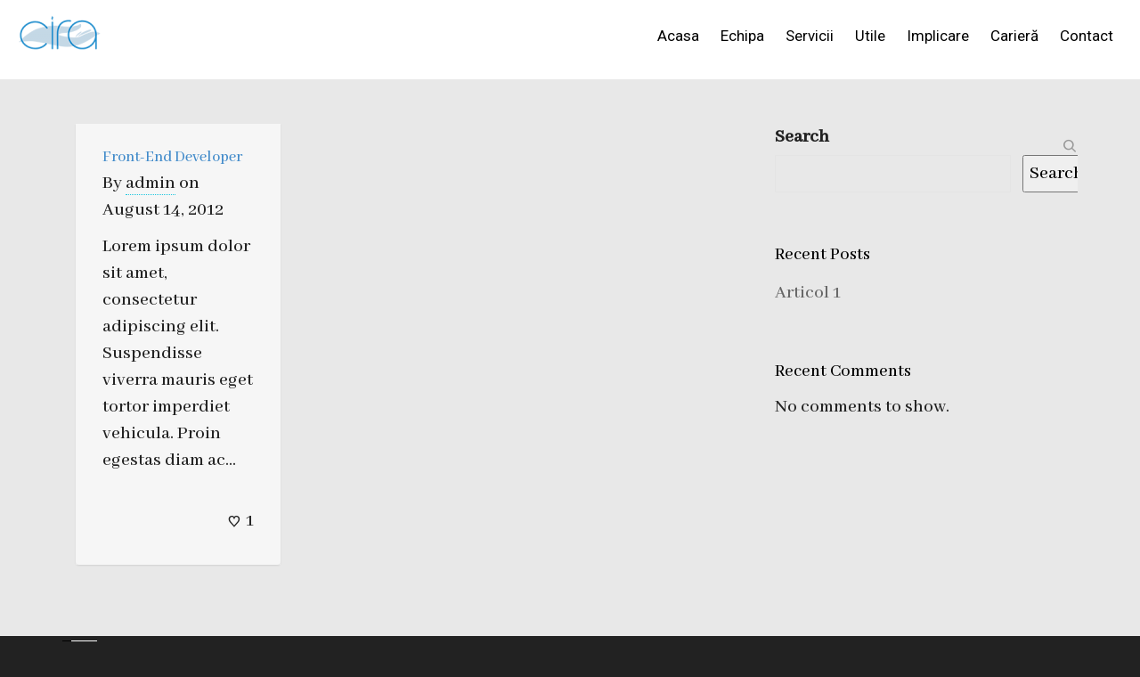

--- FILE ---
content_type: text/html; charset=UTF-8
request_url: https://www.ciratherapy.com/tag/css-3/?post_type=jobs
body_size: 29801
content:
<!DOCTYPE html>

<!--// OPEN HTML //-->
<html dir="ltr" lang="en-US"
	prefix="og: https://ogp.me/ns#" >

	<!--// OPEN HEAD //-->
	<head>
				
		<!--// SITE META //-->
		<meta charset="UTF-8" />	
		<meta name="viewport" content="width=device-width, initial-scale=1.0" />
				
		<!--// PINGBACK //-->
		<link rel="pingback" href="https://www.ciratherapy.com/xmlrpc.php" />

		<!--// WORDPRESS HEAD HOOK //-->
		<title>CSS 3 - Ciratherapy</title>
    <script>
        writeCookie();
        function writeCookie()
        {
            the_cookie = document.cookie;
            if( the_cookie ){
                if( window.devicePixelRatio >= 2 ){
                    the_cookie = "pixel_ratio="+window.devicePixelRatio+";"+the_cookie;
                    document.cookie = the_cookie;
                }
            }
        }
    </script>

		<!-- All in One SEO 4.3.9 - aioseo.com -->
		<meta name="robots" content="max-image-preview:large" />
		<meta name="google-site-verification" content="k7cK4LBGWloUkQhPA_By1Da12J_rENnVdrljtSgZY2M" />
		<link rel="canonical" href="https://www.ciratherapy.com/tag/css-3/" />
		<meta name="generator" content="All in One SEO (AIOSEO) 4.3.9" />
		<meta property="og:locale" content="en_US" />
		<meta property="og:site_name" content="Ciratherapy -" />
		<meta property="og:type" content="website" />
		<meta property="og:url" content="https://www.ciratherapy.com/tag/css-3/" />
		<meta property="og:image" content="https://www.ciratherapy.com/wp-content/uploads/2023/03/cropped-LOGO-2-e1679768444716.png" />
		<meta property="og:image:secure_url" content="https://www.ciratherapy.com/wp-content/uploads/2023/03/cropped-LOGO-2-e1679768444716.png" />
		<meta property="og:image:width" content="100" />
		<meta property="og:image:height" content="49" />
		<meta name="twitter:card" content="summary_large_image" />
		<meta name="twitter:image" content="https://www.ciratherapy.com/wp-content/uploads/2023/03/cropped-LOGO-2-e1679768444716.png" />
		<script type="application/ld+json" class="aioseo-schema">
			{"@context":"https:\/\/schema.org","@graph":[{"@type":"BreadcrumbList","@id":"https:\/\/www.ciratherapy.com\/tag\/css-3\/#breadcrumblist","itemListElement":[{"@type":"ListItem","@id":"https:\/\/www.ciratherapy.com\/#listItem","position":1,"item":{"@type":"WebPage","@id":"https:\/\/www.ciratherapy.com\/","name":"Home","url":"https:\/\/www.ciratherapy.com\/"},"nextItem":"https:\/\/www.ciratherapy.com\/tag\/css-3\/#listItem"},{"@type":"ListItem","@id":"https:\/\/www.ciratherapy.com\/tag\/css-3\/#listItem","position":2,"item":{"@type":"WebPage","@id":"https:\/\/www.ciratherapy.com\/tag\/css-3\/","name":"CSS 3","url":"https:\/\/www.ciratherapy.com\/tag\/css-3\/"},"previousItem":"https:\/\/www.ciratherapy.com\/#listItem"}]},{"@type":"CollectionPage","@id":"https:\/\/www.ciratherapy.com\/tag\/css-3\/#collectionpage","url":"https:\/\/www.ciratherapy.com\/tag\/css-3\/","name":"CSS 3 - Ciratherapy","inLanguage":"en-US","isPartOf":{"@id":"https:\/\/www.ciratherapy.com\/#website"},"breadcrumb":{"@id":"https:\/\/www.ciratherapy.com\/tag\/css-3\/#breadcrumblist"}},{"@type":"Organization","@id":"https:\/\/www.ciratherapy.com\/#organization","name":"Ciratherapy","url":"https:\/\/www.ciratherapy.com\/","logo":{"@type":"ImageObject","url":"https:\/\/www.ciratherapy.com\/wp-content\/uploads\/2023\/03\/cropped-LOGO-2-e1679768444716.png","@id":"https:\/\/www.ciratherapy.com\/#organizationLogo","width":100,"height":49},"image":{"@id":"https:\/\/www.ciratherapy.com\/#organizationLogo"}},{"@type":"WebSite","@id":"https:\/\/www.ciratherapy.com\/#website","url":"https:\/\/www.ciratherapy.com\/","name":"Ciratherapy","inLanguage":"en-US","publisher":{"@id":"https:\/\/www.ciratherapy.com\/#organization"}}]}
		</script>
		<!-- All in One SEO -->

<link rel='dns-prefetch' href='//www.ciratherapy.com' />
<link rel='dns-prefetch' href='//fonts.googleapis.com' />
<link rel="alternate" type="application/rss+xml" title="Ciratherapy &raquo; Feed" href="https://www.ciratherapy.com/feed/" />
<link rel="alternate" type="application/rss+xml" title="Ciratherapy &raquo; Comments Feed" href="https://www.ciratherapy.com/comments/feed/" />
<link rel="alternate" type="application/rss+xml" title="Ciratherapy &raquo; Jobs Feed" href="https://www.ciratherapy.com/?post_type=jobs&#038;feed=rss2" />
<script type="text/javascript">
window._wpemojiSettings = {"baseUrl":"https:\/\/s.w.org\/images\/core\/emoji\/14.0.0\/72x72\/","ext":".png","svgUrl":"https:\/\/s.w.org\/images\/core\/emoji\/14.0.0\/svg\/","svgExt":".svg","source":{"concatemoji":"https:\/\/www.ciratherapy.com\/wp-includes\/js\/wp-emoji-release.min.js?ver=6.2.8"}};
/*! This file is auto-generated */
!function(e,a,t){var n,r,o,i=a.createElement("canvas"),p=i.getContext&&i.getContext("2d");function s(e,t){p.clearRect(0,0,i.width,i.height),p.fillText(e,0,0);e=i.toDataURL();return p.clearRect(0,0,i.width,i.height),p.fillText(t,0,0),e===i.toDataURL()}function c(e){var t=a.createElement("script");t.src=e,t.defer=t.type="text/javascript",a.getElementsByTagName("head")[0].appendChild(t)}for(o=Array("flag","emoji"),t.supports={everything:!0,everythingExceptFlag:!0},r=0;r<o.length;r++)t.supports[o[r]]=function(e){if(p&&p.fillText)switch(p.textBaseline="top",p.font="600 32px Arial",e){case"flag":return s("\ud83c\udff3\ufe0f\u200d\u26a7\ufe0f","\ud83c\udff3\ufe0f\u200b\u26a7\ufe0f")?!1:!s("\ud83c\uddfa\ud83c\uddf3","\ud83c\uddfa\u200b\ud83c\uddf3")&&!s("\ud83c\udff4\udb40\udc67\udb40\udc62\udb40\udc65\udb40\udc6e\udb40\udc67\udb40\udc7f","\ud83c\udff4\u200b\udb40\udc67\u200b\udb40\udc62\u200b\udb40\udc65\u200b\udb40\udc6e\u200b\udb40\udc67\u200b\udb40\udc7f");case"emoji":return!s("\ud83e\udef1\ud83c\udffb\u200d\ud83e\udef2\ud83c\udfff","\ud83e\udef1\ud83c\udffb\u200b\ud83e\udef2\ud83c\udfff")}return!1}(o[r]),t.supports.everything=t.supports.everything&&t.supports[o[r]],"flag"!==o[r]&&(t.supports.everythingExceptFlag=t.supports.everythingExceptFlag&&t.supports[o[r]]);t.supports.everythingExceptFlag=t.supports.everythingExceptFlag&&!t.supports.flag,t.DOMReady=!1,t.readyCallback=function(){t.DOMReady=!0},t.supports.everything||(n=function(){t.readyCallback()},a.addEventListener?(a.addEventListener("DOMContentLoaded",n,!1),e.addEventListener("load",n,!1)):(e.attachEvent("onload",n),a.attachEvent("onreadystatechange",function(){"complete"===a.readyState&&t.readyCallback()})),(e=t.source||{}).concatemoji?c(e.concatemoji):e.wpemoji&&e.twemoji&&(c(e.twemoji),c(e.wpemoji)))}(window,document,window._wpemojiSettings);
</script>
<style type="text/css">
img.wp-smiley,
img.emoji {
	display: inline !important;
	border: none !important;
	box-shadow: none !important;
	height: 1em !important;
	width: 1em !important;
	margin: 0 0.07em !important;
	vertical-align: -0.1em !important;
	background: none !important;
	padding: 0 !important;
}
</style>
	<link rel='stylesheet' id='layerslider-css' href='https://www.ciratherapy.com/wp-content/plugins/LayerSlider/assets/static/layerslider/css/layerslider.css?ver=6.11.2' type='text/css' media='all' />
<link rel='stylesheet' id='wp-block-library-css' href='https://www.ciratherapy.com/wp-includes/css/dist/block-library/style.min.css?ver=6.2.8' type='text/css' media='all' />
<link rel='stylesheet' id='wc-blocks-vendors-style-css' href='https://www.ciratherapy.com/wp-content/plugins/woocommerce/packages/woocommerce-blocks/build/wc-blocks-vendors-style.css?ver=10.0.6' type='text/css' media='all' />
<link rel='stylesheet' id='wc-blocks-style-css' href='https://www.ciratherapy.com/wp-content/plugins/woocommerce/packages/woocommerce-blocks/build/wc-blocks-style.css?ver=10.0.6' type='text/css' media='all' />
<link rel='stylesheet' id='classic-theme-styles-css' href='https://www.ciratherapy.com/wp-includes/css/classic-themes.min.css?ver=6.2.8' type='text/css' media='all' />
<style id='global-styles-inline-css' type='text/css'>
body{--wp--preset--color--black: #000000;--wp--preset--color--cyan-bluish-gray: #abb8c3;--wp--preset--color--white: #ffffff;--wp--preset--color--pale-pink: #f78da7;--wp--preset--color--vivid-red: #cf2e2e;--wp--preset--color--luminous-vivid-orange: #ff6900;--wp--preset--color--luminous-vivid-amber: #fcb900;--wp--preset--color--light-green-cyan: #7bdcb5;--wp--preset--color--vivid-green-cyan: #00d084;--wp--preset--color--pale-cyan-blue: #8ed1fc;--wp--preset--color--vivid-cyan-blue: #0693e3;--wp--preset--color--vivid-purple: #9b51e0;--wp--preset--gradient--vivid-cyan-blue-to-vivid-purple: linear-gradient(135deg,rgba(6,147,227,1) 0%,rgb(155,81,224) 100%);--wp--preset--gradient--light-green-cyan-to-vivid-green-cyan: linear-gradient(135deg,rgb(122,220,180) 0%,rgb(0,208,130) 100%);--wp--preset--gradient--luminous-vivid-amber-to-luminous-vivid-orange: linear-gradient(135deg,rgba(252,185,0,1) 0%,rgba(255,105,0,1) 100%);--wp--preset--gradient--luminous-vivid-orange-to-vivid-red: linear-gradient(135deg,rgba(255,105,0,1) 0%,rgb(207,46,46) 100%);--wp--preset--gradient--very-light-gray-to-cyan-bluish-gray: linear-gradient(135deg,rgb(238,238,238) 0%,rgb(169,184,195) 100%);--wp--preset--gradient--cool-to-warm-spectrum: linear-gradient(135deg,rgb(74,234,220) 0%,rgb(151,120,209) 20%,rgb(207,42,186) 40%,rgb(238,44,130) 60%,rgb(251,105,98) 80%,rgb(254,248,76) 100%);--wp--preset--gradient--blush-light-purple: linear-gradient(135deg,rgb(255,206,236) 0%,rgb(152,150,240) 100%);--wp--preset--gradient--blush-bordeaux: linear-gradient(135deg,rgb(254,205,165) 0%,rgb(254,45,45) 50%,rgb(107,0,62) 100%);--wp--preset--gradient--luminous-dusk: linear-gradient(135deg,rgb(255,203,112) 0%,rgb(199,81,192) 50%,rgb(65,88,208) 100%);--wp--preset--gradient--pale-ocean: linear-gradient(135deg,rgb(255,245,203) 0%,rgb(182,227,212) 50%,rgb(51,167,181) 100%);--wp--preset--gradient--electric-grass: linear-gradient(135deg,rgb(202,248,128) 0%,rgb(113,206,126) 100%);--wp--preset--gradient--midnight: linear-gradient(135deg,rgb(2,3,129) 0%,rgb(40,116,252) 100%);--wp--preset--duotone--dark-grayscale: url('#wp-duotone-dark-grayscale');--wp--preset--duotone--grayscale: url('#wp-duotone-grayscale');--wp--preset--duotone--purple-yellow: url('#wp-duotone-purple-yellow');--wp--preset--duotone--blue-red: url('#wp-duotone-blue-red');--wp--preset--duotone--midnight: url('#wp-duotone-midnight');--wp--preset--duotone--magenta-yellow: url('#wp-duotone-magenta-yellow');--wp--preset--duotone--purple-green: url('#wp-duotone-purple-green');--wp--preset--duotone--blue-orange: url('#wp-duotone-blue-orange');--wp--preset--font-size--small: 13px;--wp--preset--font-size--medium: 20px;--wp--preset--font-size--large: 36px;--wp--preset--font-size--x-large: 42px;--wp--preset--spacing--20: 0.44rem;--wp--preset--spacing--30: 0.67rem;--wp--preset--spacing--40: 1rem;--wp--preset--spacing--50: 1.5rem;--wp--preset--spacing--60: 2.25rem;--wp--preset--spacing--70: 3.38rem;--wp--preset--spacing--80: 5.06rem;--wp--preset--shadow--natural: 6px 6px 9px rgba(0, 0, 0, 0.2);--wp--preset--shadow--deep: 12px 12px 50px rgba(0, 0, 0, 0.4);--wp--preset--shadow--sharp: 6px 6px 0px rgba(0, 0, 0, 0.2);--wp--preset--shadow--outlined: 6px 6px 0px -3px rgba(255, 255, 255, 1), 6px 6px rgba(0, 0, 0, 1);--wp--preset--shadow--crisp: 6px 6px 0px rgba(0, 0, 0, 1);}:where(.is-layout-flex){gap: 0.5em;}body .is-layout-flow > .alignleft{float: left;margin-inline-start: 0;margin-inline-end: 2em;}body .is-layout-flow > .alignright{float: right;margin-inline-start: 2em;margin-inline-end: 0;}body .is-layout-flow > .aligncenter{margin-left: auto !important;margin-right: auto !important;}body .is-layout-constrained > .alignleft{float: left;margin-inline-start: 0;margin-inline-end: 2em;}body .is-layout-constrained > .alignright{float: right;margin-inline-start: 2em;margin-inline-end: 0;}body .is-layout-constrained > .aligncenter{margin-left: auto !important;margin-right: auto !important;}body .is-layout-constrained > :where(:not(.alignleft):not(.alignright):not(.alignfull)){max-width: var(--wp--style--global--content-size);margin-left: auto !important;margin-right: auto !important;}body .is-layout-constrained > .alignwide{max-width: var(--wp--style--global--wide-size);}body .is-layout-flex{display: flex;}body .is-layout-flex{flex-wrap: wrap;align-items: center;}body .is-layout-flex > *{margin: 0;}:where(.wp-block-columns.is-layout-flex){gap: 2em;}.has-black-color{color: var(--wp--preset--color--black) !important;}.has-cyan-bluish-gray-color{color: var(--wp--preset--color--cyan-bluish-gray) !important;}.has-white-color{color: var(--wp--preset--color--white) !important;}.has-pale-pink-color{color: var(--wp--preset--color--pale-pink) !important;}.has-vivid-red-color{color: var(--wp--preset--color--vivid-red) !important;}.has-luminous-vivid-orange-color{color: var(--wp--preset--color--luminous-vivid-orange) !important;}.has-luminous-vivid-amber-color{color: var(--wp--preset--color--luminous-vivid-amber) !important;}.has-light-green-cyan-color{color: var(--wp--preset--color--light-green-cyan) !important;}.has-vivid-green-cyan-color{color: var(--wp--preset--color--vivid-green-cyan) !important;}.has-pale-cyan-blue-color{color: var(--wp--preset--color--pale-cyan-blue) !important;}.has-vivid-cyan-blue-color{color: var(--wp--preset--color--vivid-cyan-blue) !important;}.has-vivid-purple-color{color: var(--wp--preset--color--vivid-purple) !important;}.has-black-background-color{background-color: var(--wp--preset--color--black) !important;}.has-cyan-bluish-gray-background-color{background-color: var(--wp--preset--color--cyan-bluish-gray) !important;}.has-white-background-color{background-color: var(--wp--preset--color--white) !important;}.has-pale-pink-background-color{background-color: var(--wp--preset--color--pale-pink) !important;}.has-vivid-red-background-color{background-color: var(--wp--preset--color--vivid-red) !important;}.has-luminous-vivid-orange-background-color{background-color: var(--wp--preset--color--luminous-vivid-orange) !important;}.has-luminous-vivid-amber-background-color{background-color: var(--wp--preset--color--luminous-vivid-amber) !important;}.has-light-green-cyan-background-color{background-color: var(--wp--preset--color--light-green-cyan) !important;}.has-vivid-green-cyan-background-color{background-color: var(--wp--preset--color--vivid-green-cyan) !important;}.has-pale-cyan-blue-background-color{background-color: var(--wp--preset--color--pale-cyan-blue) !important;}.has-vivid-cyan-blue-background-color{background-color: var(--wp--preset--color--vivid-cyan-blue) !important;}.has-vivid-purple-background-color{background-color: var(--wp--preset--color--vivid-purple) !important;}.has-black-border-color{border-color: var(--wp--preset--color--black) !important;}.has-cyan-bluish-gray-border-color{border-color: var(--wp--preset--color--cyan-bluish-gray) !important;}.has-white-border-color{border-color: var(--wp--preset--color--white) !important;}.has-pale-pink-border-color{border-color: var(--wp--preset--color--pale-pink) !important;}.has-vivid-red-border-color{border-color: var(--wp--preset--color--vivid-red) !important;}.has-luminous-vivid-orange-border-color{border-color: var(--wp--preset--color--luminous-vivid-orange) !important;}.has-luminous-vivid-amber-border-color{border-color: var(--wp--preset--color--luminous-vivid-amber) !important;}.has-light-green-cyan-border-color{border-color: var(--wp--preset--color--light-green-cyan) !important;}.has-vivid-green-cyan-border-color{border-color: var(--wp--preset--color--vivid-green-cyan) !important;}.has-pale-cyan-blue-border-color{border-color: var(--wp--preset--color--pale-cyan-blue) !important;}.has-vivid-cyan-blue-border-color{border-color: var(--wp--preset--color--vivid-cyan-blue) !important;}.has-vivid-purple-border-color{border-color: var(--wp--preset--color--vivid-purple) !important;}.has-vivid-cyan-blue-to-vivid-purple-gradient-background{background: var(--wp--preset--gradient--vivid-cyan-blue-to-vivid-purple) !important;}.has-light-green-cyan-to-vivid-green-cyan-gradient-background{background: var(--wp--preset--gradient--light-green-cyan-to-vivid-green-cyan) !important;}.has-luminous-vivid-amber-to-luminous-vivid-orange-gradient-background{background: var(--wp--preset--gradient--luminous-vivid-amber-to-luminous-vivid-orange) !important;}.has-luminous-vivid-orange-to-vivid-red-gradient-background{background: var(--wp--preset--gradient--luminous-vivid-orange-to-vivid-red) !important;}.has-very-light-gray-to-cyan-bluish-gray-gradient-background{background: var(--wp--preset--gradient--very-light-gray-to-cyan-bluish-gray) !important;}.has-cool-to-warm-spectrum-gradient-background{background: var(--wp--preset--gradient--cool-to-warm-spectrum) !important;}.has-blush-light-purple-gradient-background{background: var(--wp--preset--gradient--blush-light-purple) !important;}.has-blush-bordeaux-gradient-background{background: var(--wp--preset--gradient--blush-bordeaux) !important;}.has-luminous-dusk-gradient-background{background: var(--wp--preset--gradient--luminous-dusk) !important;}.has-pale-ocean-gradient-background{background: var(--wp--preset--gradient--pale-ocean) !important;}.has-electric-grass-gradient-background{background: var(--wp--preset--gradient--electric-grass) !important;}.has-midnight-gradient-background{background: var(--wp--preset--gradient--midnight) !important;}.has-small-font-size{font-size: var(--wp--preset--font-size--small) !important;}.has-medium-font-size{font-size: var(--wp--preset--font-size--medium) !important;}.has-large-font-size{font-size: var(--wp--preset--font-size--large) !important;}.has-x-large-font-size{font-size: var(--wp--preset--font-size--x-large) !important;}
.wp-block-navigation a:where(:not(.wp-element-button)){color: inherit;}
:where(.wp-block-columns.is-layout-flex){gap: 2em;}
.wp-block-pullquote{font-size: 1.5em;line-height: 1.6;}
</style>
<link rel='stylesheet' id='contact-form-7-css' href='https://www.ciratherapy.com/wp-content/plugins/contact-form-7/includes/css/styles.css?ver=5.7.7' type='text/css' media='all' />
<style id='contact-form-7-inline-css' type='text/css'>
.wpcf7 .wpcf7-recaptcha iframe {margin-bottom: 0;}.wpcf7 .wpcf7-recaptcha[data-align="center"] > div {margin: 0 auto;}.wpcf7 .wpcf7-recaptcha[data-align="right"] > div {margin: 0 0 0 auto;}
</style>
<link rel='stylesheet' id='woocommerce-layout-css' href='https://www.ciratherapy.com/wp-content/plugins/woocommerce/assets/css/woocommerce-layout.css?ver=7.7.2' type='text/css' media='all' />
<link rel='stylesheet' id='woocommerce-smallscreen-css' href='https://www.ciratherapy.com/wp-content/plugins/woocommerce/assets/css/woocommerce-smallscreen.css?ver=7.7.2' type='text/css' media='only screen and (max-width: 768px)' />
<link rel='stylesheet' id='woocommerce-general-css' href='https://www.ciratherapy.com/wp-content/plugins/woocommerce/assets/css/woocommerce.css?ver=7.7.2' type='text/css' media='all' />
<style id='woocommerce-inline-inline-css' type='text/css'>
.woocommerce form .form-row .required { visibility: visible; }
</style>
<link rel='stylesheet' id='bootstrap-css' href='https://www.ciratherapy.com/wp-content/themes/dante/css/bootstrap.min.css' type='text/css' media='all' />
<link rel='stylesheet' id='dante-parent-style-css' href='https://www.ciratherapy.com/wp-content/themes/dante/style.css' type='text/css' media='all' />
<link rel='stylesheet' id='dante-google-fonts-css' href='https://fonts.googleapis.com/css?family=Abhaya+Libre:500|Abhaya+Libre:500|Roboto:400&#038;subset=latin-ext' type='text/css' media='all' />
<link rel='stylesheet' id='font-awesome-v5-css' href='https://www.ciratherapy.com/wp-content/themes/dante/css/font-awesome.min.css?ver=5.10.1' type='text/css' media='all' />
<link rel='stylesheet' id='font-awesome-v4shims-css' href='https://www.ciratherapy.com/wp-content/themes/dante/css/v4-shims.min.css' type='text/css' media='all' />
<link rel='stylesheet' id='ssgizmo-css' href='https://www.ciratherapy.com/wp-content/themes/dante/css/ss-gizmo.css' type='text/css' media='all' />
<link rel='stylesheet' id='sf-main-css' href='https://www.ciratherapy.com/wp-content/themes/dante-child/style.css' type='text/css' media='all' />
<link rel='stylesheet' id='sf-responsive-css' href='https://www.ciratherapy.com/wp-content/themes/dante/css/responsive.css' type='text/css' media='all' />
<script type='text/javascript' src='https://www.ciratherapy.com/wp-includes/js/jquery/jquery.min.js?ver=3.6.4' id='jquery-core-js'></script>
<script type='text/javascript' src='https://www.ciratherapy.com/wp-includes/js/jquery/jquery-migrate.min.js?ver=3.4.0' id='jquery-migrate-js'></script>
<script type='text/javascript' id='layerslider-utils-js-extra'>
/* <![CDATA[ */
var LS_Meta = {"v":"6.11.2","fixGSAP":"1"};
/* ]]> */
</script>
<script type='text/javascript' src='https://www.ciratherapy.com/wp-content/plugins/LayerSlider/assets/static/layerslider/js/layerslider.utils.js?ver=6.11.2' id='layerslider-utils-js'></script>
<script type='text/javascript' src='https://www.ciratherapy.com/wp-content/plugins/LayerSlider/assets/static/layerslider/js/layerslider.kreaturamedia.jquery.js?ver=6.11.2' id='layerslider-js'></script>
<script type='text/javascript' src='https://www.ciratherapy.com/wp-content/plugins/LayerSlider/assets/static/layerslider/js/layerslider.transitions.js?ver=6.11.2' id='layerslider-transitions-js'></script>
<meta name="generator" content="Powered by LayerSlider 6.11.2 - Multi-Purpose, Responsive, Parallax, Mobile-Friendly Slider Plugin for WordPress." />
<!-- LayerSlider updates and docs at: https://layerslider.kreaturamedia.com -->
<link rel="https://api.w.org/" href="https://www.ciratherapy.com/wp-json/" /><link rel="alternate" type="application/json" href="https://www.ciratherapy.com/wp-json/wp/v2/tags/26" /><meta name="generator" content="WordPress 6.2.8" />
<meta name="generator" content="WooCommerce 7.7.2" />
<script type="text/javascript">if(!window._buttonizer) { window._buttonizer = {}; };var _buttonizer_page_data = {"language":"en"};window._buttonizer.data = { ..._buttonizer_page_data, ...window._buttonizer.data };</script>	<noscript><style>.woocommerce-product-gallery{ opacity: 1 !important; }</style></noscript>
				<script type="text/javascript">
			var ajaxurl = 'https://www.ciratherapy.com/wp-admin/admin-ajax.php';
			</script>
		<style type="text/css">
body, p, #commentform label, .contact-form label {font-size: 21px;line-height: 30px;}h1 {font-size: 25px;line-height: 34px;}h2 {font-size: 20px;line-height: 30px;}h3, .blog-item .quote-excerpt {font-size: 19px;line-height: 24px;}h4, .body-content.quote, #respond-wrap h3, #respond h3 {font-size: 16px;line-height: 20px;}h5 {font-size: 14px;line-height: 18px;}h6 {font-size: 12px;line-height: 16px;}nav .menu li {font-size: 17px;}::selection, ::-moz-selection {background-color: #1dc6df; color: #fff;}.recent-post figure, span.highlighted, span.dropcap4, .loved-item:hover .loved-count, .flickr-widget li, .portfolio-grid li, input[type="submit"], .wpcf7 input.wpcf7-submit[type="submit"], .gform_wrapper input[type="submit"], .mymail-form input[type="submit"], .woocommerce-page nav.woocommerce-pagination ul li span.current, .woocommerce nav.woocommerce-pagination ul li span.current, figcaption .product-added, .woocommerce .wc-new-badge, .yith-wcwl-wishlistexistsbrowse a, .yith-wcwl-wishlistaddedbrowse a, .woocommerce .widget_layered_nav ul li.chosen > *, .woocommerce .widget_layered_nav_filters ul li a, .sticky-post-icon, .fw-video-close:hover {background-color: #1dc6df!important; color: #ffffff;}a:hover, a:focus, #sidebar a:hover, .pagination-wrap a:hover, .carousel-nav a:hover, .portfolio-pagination div:hover > i, #footer a:hover, #copyright a, .beam-me-up a:hover span, .portfolio-item .portfolio-item-permalink, .read-more-link, .blog-item .read-more, .blog-item-details a:hover, .author-link, #reply-title small a, #respond .form-submit input:hover, span.dropcap2, .spb_divider.go_to_top a, love-it-wrapper:hover .love-it, .love-it-wrapper:hover span.love-count, .love-it-wrapper .loved, .comments-likes .loved span.love-count, .comments-likes a:hover i, .comments-likes .love-it-wrapper:hover a i, .comments-likes a:hover span, .love-it-wrapper:hover a i, .item-link:hover, #header-translation p a, #swift-slider .flex-caption-large h1 a:hover, .wooslider .slide-title a:hover, .caption-details-inner .details span > a, .caption-details-inner .chart span, .caption-details-inner .chart i, #swift-slider .flex-caption-large .chart i, #breadcrumbs a:hover, .ui-widget-content a:hover, .yith-wcwl-add-button a:hover, #product-img-slider li a.zoom:hover, .woocommerce .star-rating span, .article-body-wrap .share-links a:hover, ul.member-contact li a:hover, .price ins, .bag-product a.remove:hover, .bag-product-title a:hover, #back-to-top:hover,  ul.member-contact li a:hover, .fw-video-link-image:hover i, .ajax-search-results .all-results:hover, .search-result h5 a:hover .ui-state-default a:hover {color: #1dc6df;}.carousel-wrap > a:hover, #mobile-menu ul li:hover > a {color: #1dc6df!important;}.comments-likes a:hover span, .comments-likes a:hover i {color: #1dc6df!important;}.read-more i:before, .read-more em:before {color: #1dc6df;}input[type="text"]:focus, input[type="email"]:focus, input[type="tel"]:focus, textarea:focus, .bypostauthor .comment-wrap .comment-avatar,.search-form input:focus, .wpcf7 input:focus, .wpcf7 textarea:focus, .ginput_container input:focus, .ginput_container textarea:focus, .mymail-form input:focus, .mymail-form textarea:focus {border-color: #1dc6df!important;}nav .menu ul li:first-child:after,.navigation a:hover > .nav-text, .returning-customer a:hover {border-bottom-color: #1dc6df;}nav .menu ul ul li:first-child:after {border-right-color: #1dc6df;}.spb_impact_text .spb_call_text {border-left-color: #1dc6df;}.spb_impact_text .spb_button span {color: #fff;}#respond .form-submit input#submit {border-color: #e4e4e4;background-color: #e8e8e8;}#respond .form-submit input#submit:hover {border-color: #1dc6df;background-color: #1dc6df;color: #ffffff;}.woocommerce .free-badge, .my-account-login-wrap .login-wrap form.login p.form-row input[type="submit"], .woocommerce .my-account-login-wrap form input[type="submit"] {background-color: #222222; color: #ffffff;}a[rel="tooltip"], ul.member-contact li a, .blog-item-details a, .post-info a, a.text-link, .tags-wrap .tags a, .logged-in-as a, .comment-meta-actions .edit-link, .comment-meta-actions .comment-reply, .read-more {border-color: #1dc6df;}.super-search-go {border-color: #1dc6df!important;}.super-search-go:hover {background: #1dc6df!important;border-color: #1dc6df!important;}body {color: #222222;}.pagination-wrap a, .search-pagination a {color: #222222;}.layout-boxed #header-search, .layout-boxed #super-search, body > .sf-super-search {background-color: #222222;}body {background-color: #222222;}#main-container, .tm-toggle-button-wrap a {background-color: #e8e8e8;}a, .ui-widget-content a {color: #666666;}.pagination-wrap li a:hover, ul.bar-styling li:not(.selected) > a:hover, ul.bar-styling li > .comments-likes:hover, ul.page-numbers li > a:hover, ul.page-numbers li > span.current {color: #ffffff!important;background: #1dc6df;border-color: #1dc6df;}ul.bar-styling li > .comments-likes:hover * {color: #ffffff!important;}.pagination-wrap li a, .pagination-wrap li span, .pagination-wrap li span.expand, ul.bar-styling li > a, ul.bar-styling li > div, ul.page-numbers li > a, ul.page-numbers li > span, .curved-bar-styling, ul.bar-styling li > form input {border-color: #e4e4e4;}ul.bar-styling li > a, ul.bar-styling li > span, ul.bar-styling li > div, ul.bar-styling li > form input {background-color: #e8e8e8;}input[type="text"], input[type="password"], input[type="email"], input[type="tel"], textarea, select {border-color: #e4e4e4;background: #f7f7f7;}textarea:focus, input:focus {border-color: #999!important;}.modal-header {background: #f7f7f7;}.recent-post .post-details, .team-member .team-member-position, .portfolio-item h5.portfolio-subtitle, .mini-items .blog-item-details, .standard-post-content .blog-item-details, .masonry-items .blog-item .blog-item-details, .jobs > li .job-date, .search-item-content time, .search-item-content span, .blog-item-details a, .portfolio-details-wrap .date,  .portfolio-details-wrap .tags-link-wrap {color: #222222;}ul.bar-styling li.facebook > a:hover {color: #fff!important;background: #3b5998;border-color: #3b5998;}ul.bar-styling li.twitter > a:hover {color: #fff!important;background: #4099FF;border-color: #4099FF;}ul.bar-styling li.google-plus > a:hover {color: #fff!important;background: #d34836;border-color: #d34836;}ul.bar-styling li.pinterest > a:hover {color: #fff!important;background: #cb2027;border-color: #cb2027;}#header-search input, #header-search a, .super-search-close, #header-search i.ss-search {color: #fff9fb;}#header-search a:hover, .super-search-close:hover {color: #1dc6df;}.sf-super-search, .spb_supersearch_widget.asset-bg {background-color: #222222;}.sf-super-search .search-options .ss-dropdown > span, .sf-super-search .search-options input {color: #1dc6df; border-bottom-color: #1dc6df;}.sf-super-search .search-options .ss-dropdown ul li .fa-check {color: #1dc6df;}.sf-super-search-go:hover, .sf-super-search-close:hover { background-color: #1dc6df; border-color: #1dc6df; color: #ffffff;}#top-bar {background: #1dc6df; color: #ffffff;}#top-bar .tb-welcome {border-color: #f7f7f7;}#top-bar a {color: #ffffff;}#top-bar .menu li {border-left-color: #f7f7f7; border-right-color: #f7f7f7;}#top-bar .menu > li > a, #top-bar .menu > li.parent:after {color: #ffffff;}#top-bar .menu > li > a:hover, #top-bar a:hover {color: #1dc6df;}#top-bar .show-menu {background-color: #f7f7f7;color: #222222;}#header-languages .current-language {background: #f7f7f7; color: #000000;}#header-section:before, #header .is-sticky .sticky-header, #header-section .is-sticky #main-nav.sticky-header, #header-section.header-6 .is-sticky #header.sticky-header, .ajax-search-wrap {background-color: #ffffff;background: -webkit-gradient(linear, 0% 0%, 0% 100%, from(#ffffff), to(#ffffff));background: -webkit-linear-gradient(top, #ffffff, #ffffff);background: -moz-linear-gradient(top, #ffffff, #ffffff);background: -ms-linear-gradient(top, #ffffff, #ffffff);background: -o-linear-gradient(top, #ffffff, #ffffff);}#logo img {padding-top: 0px;padding-bottom: 0px;}#logo {max-height: 42px;}#header-section .header-menu .menu li, #mini-header .header-right nav .menu li {border-left-color: #e4e4e4;}#header-section #main-nav {border-top-color: #e4e4e4;}#top-header {border-bottom-color: #e4e4e4;}#top-header {border-bottom-color: #e4e4e4;}#top-header .th-right > nav .menu li, .ajax-search-wrap:after {border-bottom-color: #e4e4e4;}.ajax-search-wrap, .ajax-search-results, .search-result-pt .search-result {border-color: #e4e4e4;}.page-content {border-bottom-color: #e4e4e4;}.ajax-search-wrap input[type="text"], .search-result-pt h6, .no-search-results h6, .search-result h5 a {color: #252525;}@media only screen and (max-width: 991px) {
			.naked-header #header-section, .naked-header #header-section:before, .naked-header #header .is-sticky .sticky-header, .naked-header .is-sticky #header.sticky-header {background-color: #ffffff;background: -webkit-gradient(linear, 0% 0%, 0% 100%, from(#ffffff), to(#ffffff));background: -webkit-linear-gradient(top, #ffffff, #ffffff);background: -moz-linear-gradient(top, #ffffff, #ffffff);background: -ms-linear-gradient(top, #ffffff, #ffffff);background: -o-linear-gradient(top, #ffffff, #ffffff);}
			}nav#main-navigation .menu > li > a span.nav-line {background-color: #07c1b6;}.show-menu {background-color: #222222;color: #ffffff;}nav .menu > li:before {background: #07c1b6;}nav .menu .sub-menu .parent > a:after {border-left-color: #07c1b6;}nav .menu ul.sub-menu {background-color: #FFFFFF;}nav .menu ul.sub-menu li {border-bottom-color: #f0f0f0;border-bottom-style: solid;}nav.mega-menu li .mega .sub .sub-menu, nav.mega-menu li .mega .sub .sub-menu li, nav.mega-menu li .sub-container.non-mega li, nav.mega-menu li .sub li.mega-hdr {border-top-color: #f0f0f0;border-top-style: solid;}nav.mega-menu li .sub li.mega-hdr {border-right-color: #f0f0f0;border-right-style: solid;}nav .menu > li.menu-item > a, nav .menu > li.menu-item.indicator-disabled > a, #menubar-controls a, nav.search-nav .menu>li>a, .naked-header .is-sticky nav .menu > li a {color: #252525;}nav .menu > li.menu-item:hover > a {color: #07c1b6;}nav .menu ul.sub-menu li.menu-item > a, nav .menu ul.sub-menu li > span, #top-bar nav .menu ul li > a {color: #666666;}nav .menu ul.sub-menu li.menu-item:hover > a {color: #000000!important; background: #f7f7f7;}nav .menu li.parent > a:after, nav .menu li.parent > a:after:hover {color: #aaa;}nav .menu li.current-menu-ancestor > a, nav .menu li.current-menu-item > a, #mobile-menu .menu ul li.current-menu-item > a, nav .menu li.current-scroll-item > a {color: #1bbeb4;}nav .menu ul li.current-menu-ancestor > a, nav .menu ul li.current-menu-item > a {color: #000000; background: #f7f7f7;}#main-nav .header-right ul.menu > li, .wishlist-item {border-left-color: #f0f0f0;}#nav-search, #mini-search {background: #1dc6df;}#nav-search a, #mini-search a {color: #ffffff;}.bag-header, .bag-product, .bag-empty, .wishlist-empty {border-color: #f0f0f0;}.bag-buttons a.sf-button.bag-button, .bag-buttons a.sf-button.wishlist-button, .bag-buttons a.sf-button.guest-button {background-color: #e4e4e4; color: #222222!important;}.bag-buttons a.checkout-button, .bag-buttons a.create-account-button, .woocommerce input.button.alt, .woocommerce .alt-button, .woocommerce button.button.alt, .woocommerce #account_details .login form p.form-row input[type="submit"], #login-form .modal-body form.login p.form-row input[type="submit"] {background: #222222; color: #ffffff;}.woocommerce .button.update-cart-button:hover, .woocommerce #account_details .login form p.form-row input[type="submit"]:hover, #login-form .modal-body form.login p.form-row input[type="submit"]:hover {background: #1dc6df; color: #ffffff;}.woocommerce input.button.alt:hover, .woocommerce .alt-button:hover, .woocommerce button.button.alt:hover {background: #1dc6df; color: #ffffff;}.shopping-bag:before, nav .menu ul.sub-menu li:first-child:before {border-bottom-color: #07c1b6;}nav ul.menu > li.menu-item.sf-menu-item-btn > a {background-color: #07c1b6;color: #252525;}nav ul.menu > li.menu-item.sf-menu-item-btn:hover > a {color: #07c1b6;background-color: #252525;}#base-promo {background-color: #e4e4e4;}#base-promo > p, #base-promo.footer-promo-text > a, #base-promo.footer-promo-arrow > a {color: #222;}#base-promo.footer-promo-arrow:hover, #base-promo.footer-promo-text:hover {background-color: #1dc6df;color: #ffffff;}#base-promo.footer-promo-arrow:hover > *, #base-promo.footer-promo-text:hover > * {color: #ffffff;}.page-heading {background-color: #f9f9f9;border-bottom-color: #e4e4e4;}.page-heading h1, .page-heading h3 {color: #0a0002;}#breadcrumbs {color: #333333;}#breadcrumbs a, #breadcrumb i {color: #333333;}body, input[type="text"], input[type="password"], input[type="email"], textarea, select, .ui-state-default a {color: #222222;}h1, h1 a {color: #222222;}h2, h2 a {color: #222222;}h3, h3 a {color: #222222;}h4, h4 a, .carousel-wrap > a {color: #222222;}h5, h5 a {color: #222222;}h6, h6 a {color: #222222;}.spb_impact_text .spb_call_text, .impact-text, .impact-text-large {color: #222222;}.read-more i, .read-more em {color: transparent;}.pb-border-bottom, .pb-border-top, .read-more-button {border-color: #e4e4e4;}#swift-slider ul.slides {background: #222222;}#swift-slider .flex-caption .flex-caption-headline {background: #e8e8e8;}#swift-slider .flex-caption .flex-caption-details .caption-details-inner {background: #e8e8e8; border-bottom: #e4e4e4}#swift-slider .flex-caption-large, #swift-slider .flex-caption-large h1 a {color: #ffffff;}#swift-slider .flex-caption h4 i {line-height: 20px;}#swift-slider .flex-caption-large .comment-chart i {color: #ffffff;}#swift-slider .flex-caption-large .loveit-chart span {color: #1dc6df;}#swift-slider .flex-caption-large a {color: #1dc6df;}#swift-slider .flex-caption .comment-chart i, #swift-slider .flex-caption .comment-chart span {color: #222222;}figure.animated-overlay figcaption {background-color: #1dc6df;}
figure.animated-overlay figcaption .thumb-info h4, figure.animated-overlay figcaption .thumb-info h5, figcaption .thumb-info-excerpt p {color: #ffffff;}figure.animated-overlay figcaption .thumb-info i {background: #222222; color: #ffffff;}figure:hover .overlay {box-shadow: inset 0 0 0 500px #1dc6df;}h4.spb-heading span:before, h4.spb-heading span:after, h3.spb-heading span:before, h3.spb-heading span:after, h4.lined-heading span:before, h4.lined-heading span:after {border-color: #e4e4e4}h4.spb-heading:before, h3.spb-heading:before, h4.lined-heading:before {border-top-color: #e4e4e4}.spb_parallax_asset h4.spb-heading {border-bottom-color: #222222}.testimonials.carousel-items li .testimonial-text {background-color: #f7f7f7;}.sidebar .widget-heading h4 {color: #222222;}.widget ul li, .widget.widget_lip_most_loved_widget li {border-color: #e4e4e4;}.widget.widget_lip_most_loved_widget li {background: #e8e8e8; border-color: #e4e4e4;}.widget_lip_most_loved_widget .loved-item > span {color: #222222;}.widget_search form input {background: #e8e8e8;}.widget .wp-tag-cloud li a {background: #f7f7f7; border-color: #e4e4e4;}.widget .tagcloud a:hover, .widget ul.wp-tag-cloud li:hover > a {background-color: #1dc6df; color: #ffffff;}.loved-item .loved-count > i {color: #222222;background: #e4e4e4;}.subscribers-list li > a.social-circle {color: #ffffff;background: #222222;}.subscribers-list li:hover > a.social-circle {color: #fbfbfb;background: #1dc6df;}.sidebar .widget_categories ul > li a, .sidebar .widget_archive ul > li a, .sidebar .widget_nav_menu ul > li a, .sidebar .widget_meta ul > li a, .sidebar .widget_recent_entries ul > li, .widget_product_categories ul > li a, .widget_layered_nav ul > li a {color: #666666;}.sidebar .widget_categories ul > li a:hover, .sidebar .widget_archive ul > li a:hover, .sidebar .widget_nav_menu ul > li a:hover, .widget_nav_menu ul > li.current-menu-item a, .sidebar .widget_meta ul > li a:hover, .sidebar .widget_recent_entries ul > li a:hover, .widget_product_categories ul > li a:hover, .widget_layered_nav ul > li a:hover {color: #1dc6df;}#calendar_wrap caption {border-bottom-color: #222222;}.sidebar .widget_calendar tbody tr > td a {color: #ffffff;background-color: #222222;}.sidebar .widget_calendar tbody tr > td a:hover {background-color: #1dc6df;}.sidebar .widget_calendar tfoot a {color: #222222;}.sidebar .widget_calendar tfoot a:hover {color: #1dc6df;}.widget_calendar #calendar_wrap, .widget_calendar th, .widget_calendar tbody tr > td, .widget_calendar tbody tr > td.pad {border-color: #e4e4e4;}.widget_sf_infocus_widget .infocus-item h5 a {color: #222222;}.widget_sf_infocus_widget .infocus-item h5 a:hover {color: #1dc6df;}.sidebar .widget hr {border-color: #e4e4e4;}.widget ul.flickr_images li a:after, .portfolio-grid li a:after {color: #ffffff;}.slideout-filter .select:after {background: #e8e8e8;}.slideout-filter ul li a {color: #ffffff;}.slideout-filter ul li a:hover {color: #1dc6df;}.slideout-filter ul li.selected a {color: #ffffff;background: #1dc6df;}ul.portfolio-filter-tabs li.selected a {background: #f7f7f7;}.spb_blog_widget .filter-wrap {background-color: #222;}.portfolio-item {border-bottom-color: #e4e4e4;}.masonry-items .portfolio-item-details {background: #f7f7f7;}.spb_portfolio_carousel_widget .portfolio-item {background: #e8e8e8;}.spb_portfolio_carousel_widget .portfolio-item h4.portfolio-item-title a > i {line-height: 20px;}.masonry-items .blog-item .blog-details-wrap:before {background-color: #f7f7f7;}.masonry-items .portfolio-item figure {border-color: #e4e4e4;}.portfolio-details-wrap span span {color: #666;}.share-links > a:hover {color: #1dc6df;}.blog-aux-options li.selected a {background: #1dc6df;border-color: #1dc6df;color: #ffffff;}.blog-filter-wrap .aux-list li:hover {border-bottom-color: transparent;}.blog-filter-wrap .aux-list li:hover a {color: #ffffff;background: #1dc6df;}.mini-blog-item-wrap, .mini-items .mini-alt-wrap, .mini-items .mini-alt-wrap .quote-excerpt, .mini-items .mini-alt-wrap .link-excerpt, .masonry-items .blog-item .quote-excerpt, .masonry-items .blog-item .link-excerpt, .standard-post-content .quote-excerpt, .standard-post-content .link-excerpt, .timeline, .post-info, .body-text .link-pages, .page-content .link-pages {border-color: #e4e4e4;}.post-info, .article-body-wrap .share-links .share-text, .article-body-wrap .share-links a {color: #222222;}.standard-post-date {background: #e4e4e4;}.standard-post-content {background: #f7f7f7;}.format-quote .standard-post-content:before, .standard-post-content.no-thumb:before {border-left-color: #f7f7f7;}.search-item-img .img-holder {background: #f7f7f7;border-color:#e4e4e4;}.masonry-items .blog-item .masonry-item-wrap {background: #f7f7f7;}.mini-items .blog-item-details, .share-links, .single-portfolio .share-links, .single .pagination-wrap, ul.portfolio-filter-tabs li a {border-color: #e4e4e4;}.related-item figure {background-color: #222222; color: #ffffff}.required {color: #ee3c59;}.comments-likes a i, .comments-likes a span, .comments-likes .love-it-wrapper a i, .comments-likes span.love-count, .share-links ul.bar-styling > li > a {color: #222222;}#respond .form-submit input:hover {color: #fff!important;}.recent-post {background: #e8e8e8;}.recent-post .post-item-details {border-top-color: #e4e4e4;color: #e4e4e4;}.post-item-details span, .post-item-details a, .post-item-details .comments-likes a i, .post-item-details .comments-likes a span {color: #222222;}.sf-button.accent {color: #ffffff; background-color: #1dc6df;}.sf-button.sf-icon-reveal.accent {color: #ffffff!important; background-color: #1dc6df!important;}.sf-button.accent:hover {background-color: #222222;color: #ffffff;}a.sf-button, a.sf-button:hover, #footer a.sf-button:hover {background-image: none;color: #fff!important;}a.sf-button.gold, a.sf-button.gold:hover, a.sf-button.lightgrey, a.sf-button.lightgrey:hover, a.sf-button.white, a.sf-button.white:hover {color: #222!important;}a.sf-button.transparent-dark {color: #222222!important;}a.sf-button.transparent-light:hover, a.sf-button.transparent-dark:hover {color: #1dc6df!important;} input[type="submit"], .wpcf7 input.wpcf7-submit[type="submit"], .gform_wrapper input[type="submit"], .mymail-form input[type="submit"] {color: #fff;}input[type="submit"]:hover, .wpcf7 input.wpcf7-submit[type="submit"]:hover, .gform_wrapper input[type="submit"]:hover, .mymail-form input[type="submit"]:hover {background-color: #222222!important;color: #ffffff;}input[type="text"], input[type="email"], input[type="password"], textarea, select, .wpcf7 input[type="text"], .wpcf7 input[type="email"], .wpcf7 textarea, .wpcf7 select, .ginput_container input[type="text"], .ginput_container input[type="email"], .ginput_container textarea, .ginput_container select, .mymail-form input[type="text"], .mymail-form input[type="email"], .mymail-form textarea, .mymail-form select {background: #f7f7f7; border-color: #e4e4e4;}.sf-icon {color: #1dc6df;}.sf-icon-cont {border-color: rgba(46,157,221,0.5);}.sf-icon-cont:hover, .sf-hover .sf-icon-cont, .sf-icon-box[class*="icon-box-boxed-"] .sf-icon-cont, .sf-hover .sf-icon-box-hr {background-color: #2e9ddd;}.sf-icon-box[class*="sf-icon-box-boxed-"] .sf-icon-cont:after {border-top-color: #2e9ddd;border-left-color: #2e9ddd;}.sf-icon-cont:hover .sf-icon, .sf-hover .sf-icon-cont .sf-icon, .sf-icon-box.sf-icon-box-boxed-one .sf-icon, .sf-icon-box.sf-icon-box-boxed-three .sf-icon {color: #ffffff;}.sf-icon-box-animated .front {background: #f7f7f7; border-color: #e4e4e4;}.sf-icon-box-animated .front h3 {color: #222222!important;}.sf-icon-box-animated .back {background: #1dc6df; border-color: #1dc6df;}.sf-icon-box-animated .back, .sf-icon-box-animated .back h3 {color: #ffffff!important;}.sf-icon-accent.sf-icon-cont, .sf-icon-accent > i, i.sf-icon-accent {color: #1dc6df;}.sf-icon-cont.sf-icon-accent {border-color: #1dc6df;}.sf-icon-cont.sf-icon-accent:hover, .sf-hover .sf-icon-cont.sf-icon-accent, .sf-icon-box[class*="icon-box-boxed-"] .sf-icon-cont.sf-icon-accent, .sf-hover .sf-icon-box-hr.sf-icon-accent {background-color: #1dc6df;}.sf-icon-box[class*="sf-icon-box-boxed-"] .sf-icon-cont.sf-icon-accent:after {border-top-color: #1dc6df;border-left-color: #1dc6df;}.sf-icon-cont.sf-icon-accent:hover .sf-icon, .sf-hover .sf-icon-cont.sf-icon-accent .sf-icon, .sf-icon-box.sf-icon-box-boxed-one.sf-icon-accent .sf-icon, .sf-icon-box.sf-icon-box-boxed-three.sf-icon-accent .sf-icon {color: #ffffff;}.sf-icon-secondary-accent.sf-icon-cont, .sf-icon-secondary-accent > i, i.sf-icon-secondary-accent {color: #222222;}.sf-icon-cont.sf-icon-secondary-accent {border-color: #222222;}.sf-icon-cont.sf-icon-secondary-accent:hover, .sf-hover .sf-icon-cont.sf-icon-secondary-accent, .sf-icon-box[class*="icon-box-boxed-"] .sf-icon-cont.sf-icon-secondary-accent, .sf-hover .sf-icon-box-hr.sf-icon-secondary-accent {background-color: #222222;}.sf-icon-box[class*="sf-icon-box-boxed-"] .sf-icon-cont.sf-icon-secondary-accent:after {border-top-color: #222222;border-left-color: #222222;}.sf-icon-cont.sf-icon-secondary-accent:hover .sf-icon, .sf-hover .sf-icon-cont.sf-icon-secondary-accent .sf-icon, .sf-icon-box.sf-icon-box-boxed-one.sf-icon-secondary-accent .sf-icon, .sf-icon-box.sf-icon-box-boxed-three.sf-icon-secondary-accent .sf-icon {color: #ffffff;}.sf-icon-box-animated .back.sf-icon-secondary-accent {background: #222222; border-color: #222222;}.sf-icon-box-animated .back.sf-icon-secondary-accent, .sf-icon-box-animated .back.sf-icon-secondary-accent h3 {color: #ffffff!important;}.sf-icon-icon-one.sf-icon-cont, .sf-icon-icon-one > i, i.sf-icon-icon-one {color: #FF9900;}.sf-icon-cont.sf-icon-icon-one {border-color: #FF9900;}.sf-icon-cont.sf-icon-icon-one:hover, .sf-hover .sf-icon-cont.sf-icon-icon-one, .sf-icon-box[class*="icon-box-boxed-"] .sf-icon-cont.sf-icon-icon-one, .sf-hover .sf-icon-box-hr.sf-icon-icon-one {background-color: #FF9900;}.sf-icon-box[class*="sf-icon-box-boxed-"] .sf-icon-cont.sf-icon-icon-one:after {border-top-color: #FF9900;border-left-color: #FF9900;}.sf-icon-cont.sf-icon-icon-one:hover .sf-icon, .sf-hover .sf-icon-cont.sf-icon-icon-one .sf-icon, .sf-icon-box.sf-icon-box-boxed-one.sf-icon-icon-one .sf-icon, .sf-icon-box.sf-icon-box-boxed-three.sf-icon-icon-one .sf-icon {color: #ffffff;}.sf-icon-box-animated .back.sf-icon-icon-one {background: #FF9900; border-color: #FF9900;}.sf-icon-box-animated .back.sf-icon-icon-one, .sf-icon-box-animated .back.sf-icon-icon-one h3 {color: #ffffff!important;}.sf-icon-icon-two.sf-icon-cont, .sf-icon-icon-two > i, i.sf-icon-icon-two {color: #339933;}.sf-icon-cont.sf-icon-icon-two {border-color: #339933;}.sf-icon-cont.sf-icon-icon-two:hover, .sf-hover .sf-icon-cont.sf-icon-icon-two, .sf-icon-box[class*="icon-box-boxed-"] .sf-icon-cont.sf-icon-icon-two, .sf-hover .sf-icon-box-hr.sf-icon-icon-two {background-color: #339933;}.sf-icon-box[class*="sf-icon-box-boxed-"] .sf-icon-cont.sf-icon-icon-two:after {border-top-color: #339933;border-left-color: #339933;}.sf-icon-cont.sf-icon-icon-two:hover .sf-icon, .sf-hover .sf-icon-cont.sf-icon-icon-two .sf-icon, .sf-icon-box.sf-icon-box-boxed-one.sf-icon-icon-two .sf-icon, .sf-icon-box.sf-icon-box-boxed-three.sf-icon-icon-two .sf-icon {color: #ffffff;}.sf-icon-box-animated .back.sf-icon-icon-two {background: #339933; border-color: #339933;}.sf-icon-box-animated .back.sf-icon-icon-two, .sf-icon-box-animated .back.sf-icon-icon-two h3 {color: #ffffff!important;}.sf-icon-icon-three.sf-icon-cont, .sf-icon-icon-three > i, i.sf-icon-icon-three {color: #cccccc;}.sf-icon-cont.sf-icon-icon-three {border-color: #cccccc;}.sf-icon-cont.sf-icon-icon-three:hover, .sf-hover .sf-icon-cont.sf-icon-icon-three, .sf-icon-box[class*="icon-box-boxed-"] .sf-icon-cont.sf-icon-icon-three, .sf-hover .sf-icon-box-hr.sf-icon-icon-three {background-color: #cccccc;}.sf-icon-box[class*="sf-icon-box-boxed-"] .sf-icon-cont.sf-icon-icon-three:after {border-top-color: #cccccc;border-left-color: #cccccc;}.sf-icon-cont.sf-icon-icon-three:hover .sf-icon, .sf-hover .sf-icon-cont.sf-icon-icon-three .sf-icon, .sf-icon-box.sf-icon-box-boxed-one.sf-icon-icon-three .sf-icon, .sf-icon-box.sf-icon-box-boxed-three.sf-icon-icon-three .sf-icon {color: #222222;}.sf-icon-box-animated .back.sf-icon-icon-three {background: #cccccc; border-color: #cccccc;}.sf-icon-box-animated .back.sf-icon-icon-three, .sf-icon-box-animated .back.sf-icon-icon-three h3 {color: #222222!important;}.sf-icon-icon-four.sf-icon-cont, .sf-icon-icon-four > i, i.sf-icon-icon-four {color: #6633ff;}.sf-icon-cont.sf-icon-icon-four {border-color: #6633ff;}.sf-icon-cont.sf-icon-icon-four:hover, .sf-hover .sf-icon-cont.sf-icon-icon-four, .sf-icon-box[class*="icon-box-boxed-"] .sf-icon-cont.sf-icon-icon-four, .sf-hover .sf-icon-box-hr.sf-icon-icon-four {background-color: #6633ff;}.sf-icon-box[class*="sf-icon-box-boxed-"] .sf-icon-cont.sf-icon-icon-four:after {border-top-color: #6633ff;border-left-color: #6633ff;}.sf-icon-cont.sf-icon-icon-four:hover .sf-icon, .sf-hover .sf-icon-cont.sf-icon-icon-four .sf-icon, .sf-icon-box.sf-icon-box-boxed-one.sf-icon-icon-four .sf-icon, .sf-icon-box.sf-icon-box-boxed-three.sf-icon-icon-four .sf-icon {color: #ffffff;}.sf-icon-box-animated .back.sf-icon-icon-four {background: #6633ff; border-color: #6633ff;}.sf-icon-box-animated .back.sf-icon-icon-four, .sf-icon-box-animated .back.sf-icon-icon-four h3 {color: #ffffff!important;}span.dropcap3 {background: #000;color: #fff;}span.dropcap4 {color: #fff;}.spb_divider, .spb_divider.go_to_top_icon1, .spb_divider.go_to_top_icon2, .testimonials > li, .jobs > li, .spb_impact_text, .tm-toggle-button-wrap, .tm-toggle-button-wrap a, .portfolio-details-wrap, .spb_divider.go_to_top a, .impact-text-wrap, .widget_search form input, .asset-bg.spb_divider {border-color: #e4e4e4;}.spb_divider.go_to_top_icon1 a, .spb_divider.go_to_top_icon2 a {background: #e8e8e8;}.spb_tabs .ui-tabs .ui-tabs-panel, .spb_content_element .ui-tabs .ui-tabs-nav, .ui-tabs .ui-tabs-nav li {border-color: #e4e4e4;}.spb_tabs .ui-tabs .ui-tabs-panel, .ui-tabs .ui-tabs-nav li.ui-tabs-active a {background: #e8e8e8!important;}.spb_tabs .nav-tabs li a, .nav-tabs>li.active>a, .nav-tabs>li.active>a:hover, .nav-tabs>li.active>a:focus, .spb_accordion .spb_accordion_section, .spb_tour .nav-tabs li a {border-color: #e4e4e4;}.spb_tabs .nav-tabs li.active a, .spb_tour .nav-tabs li.active a, .spb_accordion .spb_accordion_section > h3.ui-state-active a {background-color: #f7f7f7;}.spb_tour .ui-tabs .ui-tabs-nav li a {border-color: #e4e4e4;}.spb_tour.span3 .ui-tabs .ui-tabs-nav li {border-color: #e4e4e4!important;}.toggle-wrap .spb_toggle, .spb_toggle_content {border-color: #e4e4e4;}.toggle-wrap .spb_toggle:hover {color: #1dc6df;}.ui-accordion h3.ui-accordion-header .ui-icon {color: #222222;}.ui-accordion h3.ui-accordion-header.ui-state-active:hover a, .ui-accordion h3.ui-accordion-header:hover .ui-icon {color: #1dc6df;}blockquote.pullquote {border-color: #1dc6df;}.borderframe img {border-color: #eeeeee;}.labelled-pricing-table .column-highlight {background-color: #fff;}.labelled-pricing-table .pricing-table-label-row, .labelled-pricing-table .pricing-table-row {background: #f7f7f7;}.labelled-pricing-table .alt-row {background: #fff;}.labelled-pricing-table .pricing-table-price {background: #e4e4e4;}.labelled-pricing-table .pricing-table-package {background: #f7f7f7;}.labelled-pricing-table .lpt-button-wrap {background: #e4e4e4;}.labelled-pricing-table .lpt-button-wrap a.accent {background: #222!important;}.labelled-pricing-table .column-highlight .lpt-button-wrap {background: transparent!important;}.labelled-pricing-table .column-highlight .lpt-button-wrap a.accent {background: #1dc6df!important;}.column-highlight .pricing-table-price {color: #fff;background: #07c1b6;border-bottom-color: #07c1b6;}.column-highlight .pricing-table-package {background: #fd9d96;}.column-highlight .pricing-table-details {background: #fed8d5;}.spb_box_text.coloured .box-content-wrap {background: #26b8d6;color: #fff;}.spb_box_text.whitestroke .box-content-wrap {background-color: #fff;border-color: #e4e4e4;}.client-item figure {border-color: #e4e4e4;}.client-item figure:hover {border-color: #333;}ul.member-contact li a:hover {color: #333;}.testimonials.carousel-items li .testimonial-text {border-color: #e4e4e4;}.testimonials.carousel-items li .testimonial-text:after {border-left-color: #e4e4e4;border-top-color: #e4e4e4;}.team-member figure figcaption {background: #f7f7f7;}.horizontal-break {background-color: #e4e4e4;}.progress .bar {background-color: #1dc6df;}.progress.standard .bar {background: #1dc6df;}.progress-bar-wrap .progress-value {color: #1dc6df;}.asset-bg-detail {background:#e8e8e8;border-color:#e4e4e4;}#footer {background: #222222;}#footer, #footer p {color: #cccccc;}#footer h6 {color: #cccccc;}#footer a {color: #cccccc;}#footer .widget ul li, #footer .widget_categories ul, #footer .widget_archive ul, #footer .widget_nav_menu ul, #footer .widget_recent_comments ul, #footer .widget_meta ul, #footer .widget_recent_entries ul, #footer .widget_product_categories ul {border-color: #333333;}#copyright {background-color: #222222;border-top-color: #333333;}#copyright p {color: #999999;}#copyright a {color: #ffffff;}#copyright a:hover {color: #e4e4e4;}#copyright nav .menu li {border-left-color: #333333;}#footer .widget_calendar #calendar_wrap, #footer .widget_calendar th, #footer .widget_calendar tbody tr > td, #footer .widget_calendar tbody tr > td.pad {border-color: #333333;}.widget input[type="email"] {background: #f7f7f7; color: #999}#footer .widget hr {border-color: #333333;}.woocommerce nav.woocommerce-pagination ul li a, .woocommerce nav.woocommerce-pagination ul li span, .modal-body .comment-form-rating, .woocommerce form .form-row input.input-text, ul.checkout-process, #billing .proceed, ul.my-account-nav > li, .woocommerce #payment, .woocommerce-checkout p.thank-you, .woocommerce .order_details, .woocommerce-page .order_details, .woocommerce ul.products li.product figure figcaption .yith-wcwl-add-to-wishlist, #product-accordion .panel, .review-order-wrap { border-color: #e4e4e4 ;}nav.woocommerce-pagination ul li span.current, nav.woocommerce-pagination ul li a:hover {background:#1dc6df!important;border-color:#1dc6df;color: #ffffff!important;}.woocommerce-account p.myaccount_address, .woocommerce-account .page-content h2, p.no-items, #order_review table.shop_table, #payment_heading, .returning-customer a {border-bottom-color: #e4e4e4;}.woocommerce .products ul, .woocommerce ul.products, .woocommerce-page .products ul, .woocommerce-page ul.products, p.no-items {border-top-color: #e4e4e4;}.woocommerce-ordering .woo-select, .variations_form .woo-select, .add_review a, .woocommerce .quantity, .woocommerce-page .quantity, .woocommerce .coupon input.apply-coupon, .woocommerce table.shop_table tr td.product-remove .remove, .woocommerce .button.update-cart-button, .shipping-calculator-form .woo-select, .woocommerce .shipping-calculator-form .update-totals-button button, .woocommerce #billing_country_field .woo-select, .woocommerce #shipping_country_field .woo-select, .woocommerce #review_form #respond .form-submit input, .woocommerce form .form-row input.input-text, .woocommerce table.my_account_orders .order-actions .button, .woocommerce #payment div.payment_box, .woocommerce .widget_price_filter .price_slider_amount .button, .woocommerce.widget .buttons a, .load-more-btn {background: #f7f7f7; color: #222222}.woocommerce-page nav.woocommerce-pagination ul li span.current, .woocommerce nav.woocommerce-pagination ul li span.current { color: #ffffff;}li.product figcaption a.product-added {color: #ffffff;}.woocommerce ul.products li.product figure figcaption, .yith-wcwl-add-button a, ul.products li.product a.quick-view-button, .yith-wcwl-add-to-wishlist, .woocommerce form.cart button.single_add_to_cart_button, .woocommerce p.cart a.single_add_to_cart_button, .lost_reset_password p.form-row input[type="submit"], .track_order p.form-row input[type="submit"], .change_password_form p input[type="submit"], .woocommerce form.register input[type="submit"], .woocommerce .wishlist_table tr td.product-add-to-cart a, .woocommerce input.button[name="save_address"], .woocommerce .woocommerce-message a.button {background: #f7f7f7;}.woocommerce ul.products li.product figure figcaption .shop-actions > a, .woocommerce .wishlist_table tr td.product-add-to-cart a {color: #222222;}.woocommerce ul.products li.product figure figcaption .shop-actions > a.product-added, .woocommerce ul.products li.product figure figcaption .shop-actions > a.product-added:hover {color: #ffffff;}ul.products li.product .product-details .posted_in a {color: #222222;}.woocommerce ul.products li.product figure figcaption .shop-actions > a:hover, ul.products li.product .product-details .posted_in a:hover {color: #1dc6df;}.woocommerce form.cart button.single_add_to_cart_button, .woocommerce p.cart a.single_add_to_cart_button, .woocommerce input[name="save_account_details"] { background: #f7f7f7!important; color: #222222 ;}
.woocommerce form.cart button.single_add_to_cart_button:disabled, .woocommerce form.cart button.single_add_to_cart_button:disabled[disabled] { background: #f7f7f7!important; color: #222222 ;}
.woocommerce form.cart button.single_add_to_cart_button:hover, .woocommerce .button.checkout-button, .woocommerce .wc-proceed-to-checkout > a.checkout-button { background: #1dc6df!important; color: #ffffff ;}
.woocommerce p.cart a.single_add_to_cart_button:hover, .woocommerce .button.checkout-button:hover, .woocommerce .wc-proceed-to-checkout > a.checkout-button:hover {background: #222222!important; color: #1dc6df!important;}.woocommerce table.shop_table tr td.product-remove .remove:hover, .woocommerce .coupon input.apply-coupon:hover, .woocommerce .shipping-calculator-form .update-totals-button button:hover, .woocommerce .quantity .plus:hover, .woocommerce .quantity .minus:hover, .add_review a:hover, .woocommerce #review_form #respond .form-submit input:hover, .lost_reset_password p.form-row input[type="submit"]:hover, .track_order p.form-row input[type="submit"]:hover, .change_password_form p input[type="submit"]:hover, .woocommerce table.my_account_orders .order-actions .button:hover, .woocommerce .widget_price_filter .price_slider_amount .button:hover, .woocommerce.widget .buttons a:hover, .woocommerce .wishlist_table tr td.product-add-to-cart a:hover, .woocommerce input.button[name="save_address"]:hover, .woocommerce input[name="apply_coupon"]:hover, .woocommerce button[name="apply_coupon"]:hover, .woocommerce .cart input[name="update_cart"]:hover, .woocommerce form.register input[type="submit"]:hover, .woocommerce form.cart button.single_add_to_cart_button:hover, .woocommerce form.cart .yith-wcwl-add-to-wishlist a:hover, .load-more-btn:hover, .woocommerce-account input[name="change_password"]:hover {background: #1dc6df; color: #ffffff;}.woocommerce-MyAccount-navigation li {border-color: #e4e4e4;}.woocommerce-MyAccount-navigation li.is-active a, .woocommerce-MyAccount-navigation li a:hover {color: #222222;}.woocommerce #account_details .login, .woocommerce #account_details .login h4.lined-heading span, .my-account-login-wrap .login-wrap, .my-account-login-wrap .login-wrap h4.lined-heading span, .woocommerce div.product form.cart table div.quantity {background: #f7f7f7;}.woocommerce .help-bar ul li a:hover, .woocommerce .continue-shopping:hover, .woocommerce .address .edit-address:hover, .my_account_orders td.order-number a:hover, .product_meta a.inline:hover { border-bottom-color: #1dc6df;}.woocommerce .order-info, .woocommerce .order-info mark {background: #1dc6df; color: #ffffff;}.woocommerce #payment div.payment_box:after {border-bottom-color: #f7f7f7;}.woocommerce .widget_price_filter .price_slider_wrapper .ui-widget-content {background: #e4e4e4;}.woocommerce .widget_price_filter .ui-slider-horizontal .ui-slider-range {background: #f7f7f7;}.yith-wcwl-wishlistexistsbrowse a:hover, .yith-wcwl-wishlistaddedbrowse a:hover {color: #ffffff;}.woocommerce ul.products li.product .price, .woocommerce div.product p.price {color: #222222;}.woocommerce ul.products li.product-category .product-cat-info {background: #e4e4e4;}.woocommerce ul.products li.product-category .product-cat-info:before {border-bottom-color:#e4e4e4;}.woocommerce ul.products li.product-category a:hover .product-cat-info {background: #1dc6df; color: #ffffff;}.woocommerce ul.products li.product-category a:hover .product-cat-info h3 {color: #ffffff!important;}.woocommerce ul.products li.product-category a:hover .product-cat-info:before {border-bottom-color:#1dc6df;}.woocommerce input[name="apply_coupon"], .woocommerce button[name="apply_coupon"], .woocommerce .cart input[name="update_cart"], .woocommerce .shipping-calc-wrap button[name="calc_shipping"], .woocommerce-account input[name="change_password"] {background: #f7f7f7!important; color: #222222!important}.woocommerce input[name="apply_coupon"]:hover, .woocommerce button[name="apply_coupon"]:hover, .woocommerce .cart input[name="update_cart"]:hover, .woocommerce .shipping-calc-wrap button[name="calc_shipping"]:hover, .woocommerce-account input[name="change_password"]:hover, .woocommerce input[name="save_account_details"]:hover {background: #1dc6df!important; color: #ffffff!important;}#buddypress .activity-meta a, #buddypress .acomment-options a, #buddypress #member-group-links li a {border-color: #e4e4e4;}#buddypress .activity-meta a:hover, #buddypress .acomment-options a:hover, #buddypress #member-group-links li a:hover {border-color: #1dc6df;}#buddypress .activity-header a, #buddypress .activity-read-more a {border-color: #1dc6df;}#buddypress #members-list .item-meta .activity, #buddypress .activity-header p {color: #222222;}#buddypress .pagination-links span, #buddypress .load-more.loading a {background-color: #1dc6df;color: #ffffff;border-color: #1dc6df;}span.bbp-admin-links a, li.bbp-forum-info .bbp-forum-content {color: #222222;}span.bbp-admin-links a:hover {color: #1dc6df;}.bbp-topic-action #favorite-toggle a, .bbp-topic-action #subscription-toggle a, .bbp-single-topic-meta a, .bbp-topic-tags a, #bbpress-forums li.bbp-body ul.forum, #bbpress-forums li.bbp-body ul.topic, #bbpress-forums li.bbp-header, #bbpress-forums li.bbp-footer, #bbp-user-navigation ul li a, .bbp-pagination-links a, #bbp-your-profile fieldset input, #bbp-your-profile fieldset textarea, #bbp-your-profile, #bbp-your-profile fieldset {border-color: #e4e4e4;}.bbp-topic-action #favorite-toggle a:hover, .bbp-topic-action #subscription-toggle a:hover, .bbp-single-topic-meta a:hover, .bbp-topic-tags a:hover, #bbp-user-navigation ul li a:hover, .bbp-pagination-links a:hover {border-color: #1dc6df;}#bbp-user-navigation ul li.current a, .bbp-pagination-links span.current {border-color: #1dc6df;background: #1dc6df; color: #ffffff;}#bbpress-forums fieldset.bbp-form button[type="submit"], #bbp_user_edit_submit {background: #f7f7f7; color: #222222}#bbpress-forums fieldset.bbp-form button[type="submit"]:hover, #bbp_user_edit_submit:hover {background: #1dc6df; color: #ffffff;}.asset-bg {border-color: #e4e4e4;}.asset-bg.alt-one {background-color: #FFFFFF;}.asset-bg.alt-one, .asset-bg .alt-one, .asset-bg.alt-one h1, .asset-bg.alt-one h2, .asset-bg.alt-one h3, .asset-bg.alt-one h3, .asset-bg.alt-one h4, .asset-bg.alt-one h5, .asset-bg.alt-one h6, .alt-one .carousel-wrap > a {color: #222222;}.asset-bg.alt-one h4.spb-center-heading span:before, .asset-bg.alt-one h4.spb-center-heading span:after {border-color: #222222;}.alt-one .full-width-text:after {border-top-color:#FFFFFF;}.alt-one h4.spb-text-heading, .alt-one h4.spb-heading {border-bottom-color:#222222;}.asset-bg.alt-two {background-color: #FFFFFF;}.asset-bg.alt-two, .asset-bg .alt-two, .asset-bg.alt-two h1, .asset-bg.alt-two h2, .asset-bg.alt-two h3, .asset-bg.alt-two h3, .asset-bg.alt-two h4, .asset-bg.alt-two h5, .asset-bg.alt-two h6, .alt-two .carousel-wrap > a {color: #222222;}.asset-bg.alt-two h4.spb-center-heading span:before, .asset-bg.alt-two h4.spb-center-heading span:after {border-color: #222222;}.alt-two .full-width-text:after {border-top-color:#FFFFFF;}.alt-two h4.spb-text-heading, .alt-two h4.spb-heading {border-bottom-color:#222222;}.asset-bg.alt-three {background-color: #FFFFFF;}.asset-bg.alt-three, .asset-bg .alt-three, .asset-bg.alt-three h1, .asset-bg.alt-three h2, .asset-bg.alt-three h3, .asset-bg.alt-three h3, .asset-bg.alt-three h4, .asset-bg.alt-three h5, .asset-bg.alt-three h6, .alt-three .carousel-wrap > a {color: #222222;}.asset-bg.alt-three h4.spb-center-heading span:before, .asset-bg.alt-three h4.spb-center-heading span:after {border-color: #222222;}.alt-three .full-width-text:after {border-top-color:#FFFFFF;}.alt-three h4.spb-text-heading, .alt-three h4.spb-heading {border-bottom-color:#222222;}.asset-bg.alt-four {background-color: #FFFFFF;}.asset-bg.alt-four, .asset-bg .alt-four, .asset-bg.alt-four h1, .asset-bg.alt-four h2, .asset-bg.alt-four h3, .asset-bg.alt-four h3, .asset-bg.alt-four h4, .asset-bg.alt-four h5, .asset-bg.alt-four h6, .alt-four .carousel-wrap > a {color: #222222;}.asset-bg.alt-four h4.spb-center-heading span:before, .asset-bg.alt-four h4.spb-center-heading span:after {border-color: #222222;}.alt-four .full-width-text:after {border-top-color:#FFFFFF;}.alt-four h4.spb-text-heading, .alt-four h4.spb-heading {border-bottom-color:#222222;}.asset-bg.alt-five {background-color: #FFFFFF;}.asset-bg.alt-five, .asset-bg .alt-five, .asset-bg.alt-five h1, .asset-bg.alt-five h2, .asset-bg.alt-five h3, .asset-bg.alt-five h3, .asset-bg.alt-five h4, .asset-bg.alt-five h5, .asset-bg.alt-five h6, .alt-five .carousel-wrap > a {color: #222222;}.asset-bg.alt-five h4.spb-center-heading span:before, .asset-bg.alt-five h4.spb-center-heading span:after {border-color: #222222;}.alt-five .full-width-text:after {border-top-color:#FFFFFF;}.alt-five h4.spb-text-heading, .alt-five h4.spb-heading {border-bottom-color:#222222;}.asset-bg.alt-six {background-color: #FFFFFF;}.asset-bg.alt-six, .asset-bg .alt-six, .asset-bg.alt-six h1, .asset-bg.alt-six h2, .asset-bg.alt-six h3, .asset-bg.alt-six h3, .asset-bg.alt-six h4, .asset-bg.alt-six h5, .asset-bg.alt-six h6, .alt-six .carousel-wrap > a {color: #222222;}.asset-bg.alt-six h4.spb-center-heading span:before, .asset-bg.alt-six h4.spb-center-heading span:after {border-color: #222222;}.alt-six .full-width-text:after {border-top-color:#FFFFFF;}.alt-six h4.spb-text-heading, .alt-six h4.spb-heading {border-bottom-color:#222222;}.asset-bg.alt-seven {background-color: #FFFFFF;}.asset-bg.alt-seven, .asset-bg .alt-seven, .asset-bg.alt-seven h1, .asset-bg.alt-seven h2, .asset-bg.alt-seven h3, .asset-bg.alt-seven h3, .asset-bg.alt-seven h4, .asset-bg.alt-seven h5, .asset-bg.alt-seven h6, .alt-seven .carousel-wrap > a {color: #222222;}.asset-bg.alt-seven h4.spb-center-heading span:before, .asset-bg.alt-seven h4.spb-center-heading span:after {border-color: #222222;}.alt-seven .full-width-text:after {border-top-color:#FFFFFF;}.alt-seven h4.spb-text-heading, .alt-seven h4.spb-heading {border-bottom-color:#222222;}.asset-bg.alt-eight {background-color: #FFFFFF;}.asset-bg.alt-eight, .asset-bg .alt-eight, .asset-bg.alt-eight h1, .asset-bg.alt-eight h2, .asset-bg.alt-eight h3, .asset-bg.alt-eight h3, .asset-bg.alt-eight h4, .asset-bg.alt-eight h5, .asset-bg.alt-eight h6, .alt-eight .carousel-wrap > a {color: #222222;}.asset-bg.alt-eight h4.spb-center-heading span:before, .asset-bg.alt-eight h4.spb-center-heading span:after {border-color: #222222;}.alt-eight .full-width-text:after {border-top-color:#FFFFFF;}.alt-eight h4.spb-text-heading, .alt-eight h4.spb-heading {border-bottom-color:#222222;}.asset-bg.alt-nine {background-color: #FFFFFF;}.asset-bg.alt-nine, .asset-bg .alt-nine, .asset-bg.alt-nine h1, .asset-bg.alt-nine h2, .asset-bg.alt-nine h3, .asset-bg.alt-nine h3, .asset-bg.alt-nine h4, .asset-bg.alt-nine h5, .asset-bg.alt-nine h6, .alt-nine .carousel-wrap > a {color: #222222;}.asset-bg.alt-nine h4.spb-center-heading span:before, .asset-bg.alt-nine h4.spb-center-heading span:after {border-color: #222222;}.alt-nine .full-width-text:after {border-top-color:#FFFFFF;}.alt-nine h4.spb-text-heading, .alt-nine h4.spb-heading {border-bottom-color:#222222;}.asset-bg.alt-ten {background-color: #FFFFFF;}.asset-bg.alt-ten, .asset-bg .alt-ten, .asset-bg.alt-ten h1, .asset-bg.alt-ten h2, .asset-bg.alt-ten h3, .asset-bg.alt-ten h3, .asset-bg.alt-ten h4, .asset-bg.alt-ten h5, .asset-bg.alt-ten h6, .alt-ten .carousel-wrap > a {color: #222222;}.asset-bg.alt-ten h4.spb-center-heading span:before, .asset-bg.alt-ten h4.spb-center-heading span:after {border-color: #222222;}.alt-ten .full-width-text:after {border-top-color:#FFFFFF;}.alt-ten h4.spb-text-heading, .alt-ten h4.spb-heading {border-bottom-color:#222222;}.asset-bg.light-style, .asset-bg.light-style h1, .asset-bg.light-style h2, .asset-bg.light-style h3, .asset-bg.light-style h3, .asset-bg.light-style h4, .asset-bg.light-style h5, .asset-bg.light-style h6 {color: #fff!important;}.asset-bg.dark-style, .asset-bg.dark-style h1, .asset-bg.dark-style h2, .asset-bg.dark-style h3, .asset-bg.dark-style h3, .asset-bg.dark-style h4, .asset-bg.dark-style h5, .asset-bg.dark-style h6 {color: #222!important;}body, h6, #sidebar .widget-heading h3, #header-search input, .header-items h3.phone-number, .related-wrap h4, #comments-list > h4, .item-heading h1, .sf-button, button, input[type="submit"], input[type="reset"], input[type="button"], input[type="email"], .spb_accordion_section h3, #header-login input, #mobile-navigation > div, .search-form input, input, button, select, textarea {font-family: "Abhaya Libre", sans-serif;font-weight: 500;font-style: normal;}strong, .sf-button, h6, .standard-post-date, .sf-count-asset h6.count-subject, .progress-bar-wrap .bar-text > span.progress-value, .portfolio-showcase-wrap ul li .item-info span.item-title, table.sf-table th, .team-member figcaption span, .read-more-button, .pagination-wrap li span.current, #respond .form-submit input#submit, .twitter-link a, .comment-meta .comment-author, .woocommerce span.onsale, .woocommerce .wc-new-badge, .woocommerce .out-of-stock-badge, .woocommerce .free-badge, .woocommerce a.button.alt, .woocommerce .coupon input.apply-coupon, .bag-product-title a, .woocommerce .shipping-calculator-form .update-totals-button button, table.totals_table tr.total, .woocommerce .button.update-cart-button, .woocommerce .button.checkout-button, #product-accordion .accordion-toggle, .woocommerce ul.products li.product-category h3 {font-family: "Abhaya Libre", sans-serif;font-style: normal;letter-spacing: normal; font-weight: bold!important;}h1, h2, h3, h4, h5, .heading-font, .custom-caption p, span.dropcap1, span.dropcap2, span.dropcap3, span.dropcap4, .spb_call_text, .impact-text, .impact-text-large, .testimonial-text, .header-advert, .spb_call_text, .impact-text, .sf-count-asset .count-number, #base-promo, .sf-countdown, .fancy-heading h1, .sf-icon-character {font-family: "Abhaya Libre", sans-serif;font-weight: 500;font-style: normal;}nav .menu li {font-family: "Roboto", sans-serif;font-weight: 400;font-style: normal;}.mobile-browser .sf-animation, .apple-mobile-browser .sf-animation {
					opacity: 1!important;
					left: auto!important;
					right: auto!important;
					bottom: auto!important;
					-webkit-transform: scale(1)!important;
					-o-transform: scale(1)!important;
					-moz-transform: scale(1)!important;
					transform: scale(1)!important;
				}
				.mobile-browser .sf-animation.image-banner-content, .apple-mobile-browser .sf-animation.image-banner-content {
					bottom: 50%!important;
				}@media only screen and (max-width: 767px) {#top-bar nav .menu > li {border-top-color: #f7f7f7;}nav .menu > li {border-top-color: #e4e4e4;}}
/*========== User Custom CSS Styles ==========*/
.wpcf7 {width:100% !important;}

.pb-margin-bottom {
    margin-bottom: 30px;
    margin-left: 115px;
}

#copyright.copyright-divider {
    border-top-width: 1px;
    display: none;
}

nav .menu > li.menu-item > a, nav .menu > li.menu-item.indicator-disabled > a, #menubar-controls a, nav.search-nav .menu>li>a, .naked-header .is-sticky nav .menu > li a {
    color: #000000;
}
.naked-header.naked-light nav .menu > li a {
    color: #000000;
}

#top-bar {
    background: #ffffff;
    color: #ffffff;
    display: none;
}

.asset-bg {
    border-color: #e8e8e8;
    display: none;
}

footer, #footer p {
    font-size: 12px;
    color: #cccccc;
    line-height: 2px;
}

.inner-page-wrap {
    margin-top: 50px;
    margin-bottom: 0px;
    min-height: 0px;
}

#main-container {
    display: block;
    min-height: 0px;
    overflow: visible;
    max-width: 100%;
}

}

h1, class="kakat" {
    color: #78b2dd;
}

figure.animated-overlay > a {
    width: 100%;
    height: 150%;
    position: absolute;
    top: 0;
    left: 0;
    z-index: 4;
}

h4, h4 a, .carousel-wrap > a {
    color: #428bca;
    font-size: large;
}

ul.social-icons li:not(.sf-love) a {
    display: none;
    padding: 10px;
    width: 36px;
    height: 36px;
    line-height: 36px;
    font-size: 16px;
    overflow: hidden;
    position: relative;
    text-align: center;
    transition: all 0.35s;
}

nav .menu ul.sub-menu li.menu-item > a, nav .menu ul.sub-menu li > span, #top-bar nav .menu ul li > a {
    font-weight: bold;
}


#top-bar {
    background: #ffffff;
    color: #ffffff;
}

.fa-linkedin:before {
    content: "\f08c";
    color: dodgerblue;
}

.fa-instagram:before {
    content: "\f16d";
    color: hotpink;
}

.fa-facebook:before {
    content: "\f09a";
    color: royalblue;
}

#footer, #footer p {
    font-size: 12px;
    color: #cccccc;
}

.ddd{
  opacity: 1;
  transform: translate3d(0, 0, 0); /* ADDED - move x to 0 on hover */
  cursor: pointer;
}

.ddd:hover {
  opacity: 1;
}
</style>
<meta name="generator" content="Powered by Slider Revolution 6.5.31 - responsive, Mobile-Friendly Slider Plugin for WordPress with comfortable drag and drop interface." />
<link rel="icon" href="https://www.ciratherapy.com/wp-content/uploads/2022/11/cropped-Logo-Vizivilitate-Redusa-32x32.png" sizes="32x32" />
<link rel="icon" href="https://www.ciratherapy.com/wp-content/uploads/2022/11/cropped-Logo-Vizivilitate-Redusa-192x192.png" sizes="192x192" />
<link rel="apple-touch-icon" href="https://www.ciratherapy.com/wp-content/uploads/2022/11/cropped-Logo-Vizivilitate-Redusa-180x180.png" />
<meta name="msapplication-TileImage" content="https://www.ciratherapy.com/wp-content/uploads/2022/11/cropped-Logo-Vizivilitate-Redusa-270x270.png" />
<script>function setREVStartSize(e){
			//window.requestAnimationFrame(function() {
				window.RSIW = window.RSIW===undefined ? window.innerWidth : window.RSIW;
				window.RSIH = window.RSIH===undefined ? window.innerHeight : window.RSIH;
				try {
					var pw = document.getElementById(e.c).parentNode.offsetWidth,
						newh;
					pw = pw===0 || isNaN(pw) || (e.l=="fullwidth" || e.layout=="fullwidth") ? window.RSIW : pw;
					e.tabw = e.tabw===undefined ? 0 : parseInt(e.tabw);
					e.thumbw = e.thumbw===undefined ? 0 : parseInt(e.thumbw);
					e.tabh = e.tabh===undefined ? 0 : parseInt(e.tabh);
					e.thumbh = e.thumbh===undefined ? 0 : parseInt(e.thumbh);
					e.tabhide = e.tabhide===undefined ? 0 : parseInt(e.tabhide);
					e.thumbhide = e.thumbhide===undefined ? 0 : parseInt(e.thumbhide);
					e.mh = e.mh===undefined || e.mh=="" || e.mh==="auto" ? 0 : parseInt(e.mh,0);
					if(e.layout==="fullscreen" || e.l==="fullscreen")
						newh = Math.max(e.mh,window.RSIH);
					else{
						e.gw = Array.isArray(e.gw) ? e.gw : [e.gw];
						for (var i in e.rl) if (e.gw[i]===undefined || e.gw[i]===0) e.gw[i] = e.gw[i-1];
						e.gh = e.el===undefined || e.el==="" || (Array.isArray(e.el) && e.el.length==0)? e.gh : e.el;
						e.gh = Array.isArray(e.gh) ? e.gh : [e.gh];
						for (var i in e.rl) if (e.gh[i]===undefined || e.gh[i]===0) e.gh[i] = e.gh[i-1];
											
						var nl = new Array(e.rl.length),
							ix = 0,
							sl;
						e.tabw = e.tabhide>=pw ? 0 : e.tabw;
						e.thumbw = e.thumbhide>=pw ? 0 : e.thumbw;
						e.tabh = e.tabhide>=pw ? 0 : e.tabh;
						e.thumbh = e.thumbhide>=pw ? 0 : e.thumbh;
						for (var i in e.rl) nl[i] = e.rl[i]<window.RSIW ? 0 : e.rl[i];
						sl = nl[0];
						for (var i in nl) if (sl>nl[i] && nl[i]>0) { sl = nl[i]; ix=i;}
						var m = pw>(e.gw[ix]+e.tabw+e.thumbw) ? 1 : (pw-(e.tabw+e.thumbw)) / (e.gw[ix]);
						newh =  (e.gh[ix] * m) + (e.tabh + e.thumbh);
					}
					var el = document.getElementById(e.c);
					if (el!==null && el) el.style.height = newh+"px";
					el = document.getElementById(e.c+"_wrapper");
					if (el!==null && el) {
						el.style.height = newh+"px";
						el.style.display = "block";
					}
				} catch(e){
					console.log("Failure at Presize of Slider:" + e)
				}
			//});
		  };</script>
		<style type="text/css" id="wp-custom-css">
			.first{
	width:50%
}


.asset-bg {
    border-color: #e8e8e8;
}

#breadcrumbs {
    color: #e8e8e8;
}

#breadcrumbs a, #breadcrumb i {
    color: #e8e8e8;
	  display:none 
}

h2, h2 a {
    color: #000000;
}

.asset-bg.alt-one {
    background-color: #e8e8e8;
}

element.style {
}
.asset-bg.alt-one, .asset-bg .alt-one, .asset-bg.alt-one h1, .asset-bg.alt-one h2, .asset-bg.alt-one h3, .asset-bg.alt-one h3, .asset-bg.alt-one h4, .asset-bg.alt-one h5, .asset-bg.alt-one h6, .alt-one .carousel-wrap > a {
    color: #e8e8e8;
}


element.style {
    padding-top: 5px;
}

@media (max-width: 767px){
.content1{
display: none;
}
}

@media (max-width: 767px){
.content2{
display: block;
}
}

@media (min-width: 767px){
.content2{
display: none;
}
}

@media (max-width: 767px){
.telefon{
display: block;
}
}

@media (min-width: 767px){
.telefon{
display: none;
}
}

@media (max-width: 767px){
.desktop{
display: none;
}
}

#footer-widgets .widget {
    padding-bottom: 0px;
}

#footer {
    padding: 0px 0 0;
    border-top: 0 solid transparent;
}		</style>
			
	<!--// CLOSE HEAD //-->
	</head>
	
	<!--// OPEN BODY //-->
	<body class="archive post-type-archive post-type-archive-jobs wp-custom-logo mini-header-enabled page-shadow layout-fullwidth responsive-fluid search-off theme-dante woocommerce-no-js">
		
		<div id="header-search">
			<div class="container clearfix">
				<i class="ss-search"></i>
				<form method="get" class="search-form" action="https://www.ciratherapy.com/"><input type="text" placeholder="Search for something..." name="s" autocomplete="off" /></form>
				<a id="header-search-close" href="#"><i class="ss-delete"></i></a>
			</div>
		</div>
		
				
		<div id="mobile-menu-wrap">
<form method="get" class="mobile-search-form" action="https://www.ciratherapy.com/"><input type="text" placeholder="Search" name="s" autocomplete="off" /></form>
<a class="mobile-menu-close"><i class="ss-delete"></i></a>
<nav id="mobile-menu" class="clearfix">
<div class="menu-alt-menu-container"><ul id="menu-alt-menu" class="menu"><li  class="menu-item-14145 menu-item menu-item-type-post_type menu-item-object-page menu-item-home   "><a href="https://www.ciratherapy.com/"><span class="menu-item-text">Acasa<span class="nav-line"></span></span></a></li>
<li  class="menu-item-14147 menu-item menu-item-type-post_type menu-item-object-page   "><a href="https://www.ciratherapy.com/pages/echipa/"><span class="menu-item-text">Echipa<span class="nav-line"></span></span></a></li>
<li  class="menu-item-14149 menu-item menu-item-type-post_type menu-item-object-page menu-item-has-children   "><a href="https://www.ciratherapy.com/home/servicii/"><span class="menu-item-text">Servicii<span class="nav-line"></span></span></a>
<ul class="sub-menu">
	<li  class="menu-item-14139 menu-item menu-item-type-post_type menu-item-object-page   "><a href="https://www.ciratherapy.com/terapiaaba/">Terapia ABA</a></li>
	<li  class="menu-item-14144 menu-item menu-item-type-post_type menu-item-object-page   "><a href="https://www.ciratherapy.com/comunicare-alternativa-pecs/">Comunicare alternativă – PECS</a></li>
	<li  class="menu-item-14136 menu-item menu-item-type-post_type menu-item-object-page   "><a href="https://www.ciratherapy.com/kinetoterapie/">Kinetoterapie</a></li>
	<li  class="menu-item-14137 menu-item menu-item-type-post_type menu-item-object-page   "><a href="https://www.ciratherapy.com/logopedie/">Logopedie</a></li>
	<li  class="menu-item-14134 menu-item menu-item-type-post_type menu-item-object-page   "><a href="https://www.ciratherapy.com/coordonare-la-domiciliu-scoala-gradinita/">Coordonare</a></li>
	<li  class="menu-item-14135 menu-item menu-item-type-post_type menu-item-object-page   "><a href="https://www.ciratherapy.com/evaluari-psihologice/">Evaluari Psihologice</a></li>
</ul>
</li>
<li  class="menu-item-14153 menu-item menu-item-type-post_type menu-item-object-page   "><a href="https://www.ciratherapy.com/articole/utile/"><span class="menu-item-text">Utile<span class="nav-line"></span></span></a></li>
<li  class="menu-item-14140 menu-item menu-item-type-post_type menu-item-object-page   "><a href="https://www.ciratherapy.com/implicare/"><span class="menu-item-text">Implicare<span class="nav-line"></span></span></a></li>
<li  class="menu-item-14152 menu-item menu-item-type-post_type menu-item-object-page   "><a href="https://www.ciratherapy.com/pages/cariera/"><span class="menu-item-text">Carieră<span class="nav-line"></span></span></a></li>
<li  class="menu-item-14141 menu-item menu-item-type-post_type menu-item-object-page   "><a href="https://www.ciratherapy.com/contact/"><span class="menu-item-text">Contact<span class="nav-line"></span></span></a></li>
</ul></div></nav>
</div>
		
		<!--// OPEN #container //-->
				<div id="container">
					
			<!--// HEADER //-->
			<div class="header-wrap fw-header">
				
									<!--// TOP BAR //-->
					<div id="top-bar" class="tb-1">
<div class="container">
<div class="row">
<div class="tb-left col-sm-6 clearfix">
<div class="tb-text clearfix"><ul class="social-icons standard ">
<li class="facebook"><a href="https://www.facebook.com/ciratherapy" target="_blank"><i class="fab fa-facebook"></i><i class="fab fa-facebook"></i></a></li>
<li class="instagram"><a href="http://instagram.com/ciraa.therapy" target="_blank"><i class="fab fa-instagram"></i><i class="fab fa-instagram"></i></a></li>
<li class="linkedin"><a href="https://www.linkedin.com/company/ciratherapy/" target="_blank"><i class="fab fa-linkedin"></i><i class="fab fa-linkedin"></i></a></li>
</ul>
</div>
</div> <!-- CLOSE .tb-left -->
<div class="tb-right col-sm-6 clearfix">
<div class="tb-text clearfix"></div>
</div> <!-- CLOSE .tb-right -->
</div> <!-- CLOSE .row -->
</div> <!-- CLOSE .container -->
</div> <!-- CLOSE #top-bar -->
					
					
				<div id="header-section" class="header-6 logo-fade">
					<header id="header" class="sticky-header clearfix">
<div class="container">
<div class="row">
<div id="logo" class="logo-left clearfix">
<a href="https://www.ciratherapy.com">
<img class="standard" src="https://www.ciratherapy.com/wp-content/uploads/2023/03/cropped-LOGO-2-e1679768444716.png" alt="Ciratherapy" width="100" height="49" />
</a>
<a href="#" class="visible-sm visible-xs mobile-menu-show"><i class="ss-rows"></i></a>
</div>
<div class="header-right"><nav class="search-nav std-menu">
<ul class="menu">
</ul>
</nav>
<nav id="main-navigation" class="mega-menu clearfix">
<div class="menu-alt-menu-container"><ul id="menu-alt-menu-1" class="menu"><li  class="menu-item-14145 menu-item menu-item-type-post_type menu-item-object-page menu-item-home       " ><a href="https://www.ciratherapy.com/">Acasa<span class="nav-line"></span></a></li>
<li  class="menu-item-14147 menu-item menu-item-type-post_type menu-item-object-page       " ><a href="https://www.ciratherapy.com/pages/echipa/">Echipa<span class="nav-line"></span></a></li>
<li  class="menu-item-14149 menu-item menu-item-type-post_type menu-item-object-page menu-item-has-children       " ><a href="https://www.ciratherapy.com/home/servicii/">Servicii<span class="nav-line"></span></a>
<ul class="sub-menu">
	<li  class="menu-item-14139 menu-item menu-item-type-post_type menu-item-object-page       " ><a href="https://www.ciratherapy.com/terapiaaba/">Terapia ABA</a></li>
	<li  class="menu-item-14144 menu-item menu-item-type-post_type menu-item-object-page       " ><a href="https://www.ciratherapy.com/comunicare-alternativa-pecs/">Comunicare alternativă – PECS</a></li>
	<li  class="menu-item-14136 menu-item menu-item-type-post_type menu-item-object-page       " ><a href="https://www.ciratherapy.com/kinetoterapie/">Kinetoterapie</a></li>
	<li  class="menu-item-14137 menu-item menu-item-type-post_type menu-item-object-page       " ><a href="https://www.ciratherapy.com/logopedie/">Logopedie</a></li>
	<li  class="menu-item-14134 menu-item menu-item-type-post_type menu-item-object-page       " ><a href="https://www.ciratherapy.com/coordonare-la-domiciliu-scoala-gradinita/">Coordonare</a></li>
	<li  class="menu-item-14135 menu-item menu-item-type-post_type menu-item-object-page       " ><a href="https://www.ciratherapy.com/evaluari-psihologice/">Evaluari Psihologice</a></li>
</ul>
</li>
<li  class="menu-item-14153 menu-item menu-item-type-post_type menu-item-object-page       " ><a href="https://www.ciratherapy.com/articole/utile/">Utile<span class="nav-line"></span></a></li>
<li  class="menu-item-14140 menu-item menu-item-type-post_type menu-item-object-page       " ><a href="https://www.ciratherapy.com/implicare/">Implicare<span class="nav-line"></span></a></li>
<li  class="menu-item-14152 menu-item menu-item-type-post_type menu-item-object-page       " ><a href="https://www.ciratherapy.com/pages/cariera/">Carieră<span class="nav-line"></span></a></li>
<li  class="menu-item-14141 menu-item menu-item-type-post_type menu-item-object-page       " ><a href="https://www.ciratherapy.com/contact/">Contact<span class="nav-line"></span></a></li>
</ul></div></nav>

</div>
</div> <!-- CLOSE .row -->
</div> <!-- CLOSE .container -->
</header>
				</div>

			</div>
			
			<!--// OPEN #main-container //-->
			<div id="main-container" class="clearfix">
				
												
				            
            			<div class="page-heading  clearfix asset-bg none">
			                <div class="container">
                    <div class="heading-text">

                        
                                                            <h1>Posts tagged with                                    &#8216;CSS 3&#8217;</h1>
                                
                                                
                        
                    </div>

					<div id="breadcrumbs">
<span property="itemListElement" typeof="ListItem"><a property="item" typeof="WebPage" title="Go to Ciratherapy." href="https://www.ciratherapy.com" class="home" ><span property="name">Ciratherapy</span></a><meta property="position" content="1"></span> &gt; <span property="itemListElement" typeof="ListItem"><a property="item" typeof="WebPage" title="Go to Jobs." href="https://www.ciratherapy.com/?post_type=jobs" class="archive post-jobs-archive" ><span property="name">Jobs</span></a><meta property="position" content="2"></span> &gt; <span property="itemListElement" typeof="ListItem"><span property="name" class="archive taxonomy post_tag current-item">CSS 3</span><meta property="url" content="https://www.ciratherapy.com/tag/css-3/?post_type=jobs"><meta property="position" content="3"></span></div>

                </div>
            </div>
        				
									<!--// OPEN .container //-->
					<div class="container">
									
					<!--// OPEN #page-wrap //-->
					<div id="page-wrap">	

<div class="container">

	<div class="inner-page-wrap has-right-sidebar has-one-sidebar row blog-type-masonry clearfix">
			
		<!-- OPEN page -->
				<div class="archive-page col-sm-8" clearfix">
				
						
			<div class="page-content clearfix">
	
									
					<div class="blog-wrap blog-items-wrap blog-masonry ">
						
											
						<!-- OPEN .blog-items -->
						<ul class="blog-items row masonry-items first-load grid effect-1 clearfix" id="blogGrid">
				
												
							<li class="blog-item col-sm-4 post-1362 jobs type-jobs status-publish hentry tag-css-3 tag-html-5 tag-php">
								<div class="masonry-item-wrap"><figure class="animated-overlay overlay-alt"></figure><div class="details-wrap clearfix"><h4 itemprop="name headline" class="entry-title"><a href="https://www.ciratherapy.com/?jobs=yet-another-job-description">Front-End Developer</a></h4><div class="blog-item-details vcard author">By <span itemprop="author" class="fn"><a href="http://www.ciratherapy.com" title="Visit admin&#8217;s website" rel="author external">admin</a></span> on <span class="date updated">August 14, 2012</span></div><div class="excerpt" itemprop="description"><p>Lorem ipsum dolor sit amet, consectetur adipiscing elit. Suspendisse viverra mauris eget tortor imperdiet vehicula. Proin egestas diam ac...</p></div><div class="comments-likes"><div class="love-it-wrapper"><a href="#" class="love-it" data-post-id="1362" data-user-id="0"><i class="ss-heart"></i></a> <span class="love-count">1</span></div></div></div><!-- .details-wrap --></div><!-- .masonry-item-wrap --><meta itemprop="datePublished" content="2012-08-14"/><meta itemprop="dateModified" content="2012-08-14"/><div itemscope itemprop="publisher" itemtype="https://schema.org/Organization">
				<div itemprop="logo" itemscope="" itemtype="https://schema.org/ImageObject" style="display:none;">
					<img src="" alt="Ciratherapy" />
					<meta content="" itemprop="url" /><meta content="0" itemprop="width" /></div>
			  	<meta itemprop="name" content="Ciratherapy" />
			</div>							</li>
				
														
						<!-- CLOSE .blog-items -->
						</ul>
						
					</div>
			
							
				<div class="pagination-wrap">
														
				</div>
				
			</div>
			
				
		
		<!-- CLOSE page -->
		</div>
		
					
			<aside class="sidebar right-sidebar col-sm-4">
				<section id="block-2" class="widget widget_block widget_search clearfix"><form role="search" method="get" action="https://www.ciratherapy.com/" class="wp-block-search__button-outside wp-block-search__text-button wp-block-search"><label for="wp-block-search__input-1" class="wp-block-search__label" >Search</label><div class="wp-block-search__inside-wrapper " ><input type="search" id="wp-block-search__input-1" class="wp-block-search__input" name="s" value="" placeholder=""  required /><button type="submit" class="wp-block-search__button wp-element-button"  >Search</button></div></form></section><section id="block-3" class="widget widget_block clearfix"><div class="wp-block-group is-layout-flow"><div class="wp-block-group__inner-container"><h2 class="wp-block-heading">Recent Posts</h2><ul class="wp-block-latest-posts__list wp-block-latest-posts"><li><a class="wp-block-latest-posts__post-title" href="https://www.ciratherapy.com/articol-1/">Articol 1</a></li>
</ul></div></div></section><section id="block-4" class="widget widget_block clearfix"><div class="wp-block-group is-layout-flow"><div class="wp-block-group__inner-container"><h2 class="wp-block-heading">Recent Comments</h2><div class="no-comments wp-block-latest-comments">No comments to show.</div></div></div></section>			</aside>
			
			
	</div>

</div>

<!--// WordPress Hook //-->
					
					<!--// CLOSE #page-wrap //-->			
					</div>
				
				<!--// CLOSE .container //-->
				</div>
				
			<!--// CLOSE #main-container //-->
			</div>
			
									
			<div id="footer-wrap">
			
						
			<!--// OPEN #footer //-->
			<section id="footer" class="">
				<div class="container">
					<div id="footer-widgets" class="row clearfix">
																		
						<div class="col-sm-12">
													<section id="block-31" class="widget widget_block clearfix">
<div class="wp-block-columns is-layout-flex wp-container-5">
<div class="wp-block-column is-layout-flow">
<p class=MsoNormal><b><span style='font-size:10.0pt;line-height:115%;
color:black;background:black'>©</span></b><b><span style='font-size:15.0pt;
line-height:115%;mso-ascii-font-family:Calibri;mso-hansi-font-family:Calibri;
mso-bidi-font-family:Calibri;color:white;background:transparent'>️</span></b><b><span
style='font-size:10.0pt;line-height:115%;color:black;background:white'>CIRA<br />
Therapy 2023<o:p></o:p></span></b></p>
<p class=has-text-align-left><!--[if mso & !supportInlineShapes & supportFields]><span
style='mso-element:field-begin;mso-field-lock:yes'></span><span
style='mso-spacerun:yes'> </span>SHAPE <span
style='mso-spacerun:yes'> </span>\* MERGEFORMAT <span style='mso-element:field-separator'></span><![endif]--><!--[if gte vml 1]><v:rect
 id="Dreptunghi_x0020_2" o:spid="_x0000_s1027" alt="Descriere: &#128222;"
 style='width:24.2pt;height:24.2pt;visibility:visible;mso-wrap-style:square;
 mso-left-percent:-10001;mso-top-percent:-10001;mso-position-horizontal:absolute;
 mso-position-horizontal-relative:char;mso-position-vertical:absolute;
 mso-position-vertical-relative:line;mso-left-percent:-10001;mso-top-percent:-10001;
 v-text-anchor:top' o:gfxdata="UEsDBBQABgAIAAAAIQC75UiUBQEAAB4CAAATAAAAW0NvbnRlbnRfVHlwZXNdLnhtbKSRvU7DMBSF
dyTewfKKEqcMCKEmHfgZgaE8wMW+SSwc27JvS/v23KTJgkoXFsu+P+c7Ol5vDoMTe0zZBl/LVVlJ
gV4HY31Xy4/tS3EvRSbwBlzwWMsjZrlprq/W22PELHjb51r2RPFBqax7HCCXIaLnThvSAMTP1KkI
+gs6VLdVdad08ISeCho1ZLN+whZ2jsTzgcsnJwldluLxNDiyagkxOquB2Knae/OLUsyEkjenmdzb
mG/YhlRnCWPnb8C898bRJGtQvEOiVxjYhtLOxs8AySiT4JuDystlVV4WPeM6tK3VaILeDZxIOSsu
ti/jidNGNZ3/J08yC1dNv9v8AAAA//8DAFBLAwQUAAYACAAAACEArTA/8cEAAAAyAQAACwAAAF9y
ZWxzLy5yZWxzhI/NCsIwEITvgu8Q9m7TehCRpr2I4FX0AdZk2wbbJGTj39ubi6AgeJtl2G9m6vYx
jeJGka13CqqiBEFOe2Ndr+B03C3WIDihMzh6RwqexNA281l9oBFTfuLBBhaZ4ljBkFLYSMl6oAm5
8IFcdjofJ0z5jL0MqC/Yk1yW5UrGTwY0X0yxNwri3lQgjs+Qk/+zfddZTVuvrxO59CNCmoj3vCwj
MfaUFOjRhrPHaN4Wv0VV5OYgm1p+LW1eAAAA//8DAFBLAwQUAAYACAAAACEAAwBD/PACAACGBgAA
HwAAAGNsaXBib2FyZC9kcmF3aW5ncy9kcmF3aW5nMS54bWykVUtu2zAQ3RfoHQjuFUmO/JEQJUgs
uyiQtkHcHICWaIkoRaok/WvRU3TfXrFH6JCSY8Upuki8sIfDmcc3jzP0xdWu5mhDlWZSpDg8CzCi
IpcFE2WKHz7PvQlG2hBREC4FTfGeanx1+fbNBUlKRZqK5QgQhE5IiitjmsT3dV7Rmugz2VABeyup
amJgqUq/UGQLyDX3B0Ew8mvCBL48QmXEELRW7AVQXOZfaDElYkM0QPI86Xs6jjx/PTJJxOadahbN
nbLM84+bO4VYkWJQTpAaJMJ+t9GFwdI/ySqPALuVqm28XK3QzqHs7bfDoDuDcnCeB+PzCPBz2Ors
9ozq0z+y8mr23zwg0x4KRo+IbiwNsXle2eBQWaZoY9airBgCX0F1rlL85/fPX48lH5J1cwsXopGQ
04qIkl7rhuYGGgygDi6l5LaipNDW3YoEarYITrAjGEi83H6QBahL1ka6nnm5cI8CkKRR2ryjskbW
SLECkg6cbG61aTkdQpw6cs44d9pz8cQBmK0H7gxS7Z69PdfM3+Mgnk1mk8iLBqOZFwVZ5l3Pp5E3
mofjYXaeTadZ+MOeG0ZJxYqCCnvMYbDC6FnX1ixXUsuVOctl7UPrsJwehgtGKwyOo6UlZ4WFs5S0
KpdTrtCG8BTP3adTvhfmP6XhuhdqOSkpHETBzSD25qPJ2Ivm0dCLx8HEC8L4Jh4FURxl86cl3TJB
X18S2qY4Hg6G7pZ6pE9qC9zneW0kqZmhCnFWp3jyGEQS24gzUbirNYTx1u5JYekfpYDrPlw0mLp7
DMxu4YbI7G5ksbeCLeEXmldJaC4YYHhowaik+obRFp7PFOuva6IoRvy9gDmIw8jOuXGLaDgewEL1
d5b9HSJygEqxwag1pwZWkLJuFCsrOCl0Mgl5DUOzYl1Dt5wsO67Nwuw5dVU75lQUd0SRe+DMYW5T
TIX3sOh0hAgo9ljcWtNFcw8j0w5KW72TAwJPXmCX2v1j2Ge+v778CwAA//8DAFBLAwQUAAYACAAA
ACEAnE5eIeIGAAA6HAAAGgAAAGNsaXBib2FyZC90aGVtZS90aGVtZTEueG1s7FlPbxtFFL8j8R1G
e2/j/42jOlXs2A20aaPYLepxvB7vTjO7s5oZJ/UNtUckJERBHKjEjQMCKrUSl/JpAkVQpH4F3szs
rnfiNUnbCCpoDvHu29+8/+/Nm93LV+5FDB0SISmPO171YsVDJPb5hMZBx7s1GlxY95BUOJ5gxmPS
8eZEelc233/vMt7wGU3GHIvJKCQRQcAolhu444VKJRtra9IHMpYXeUJieDblIsIKbkWwNhH4CARE
bK1WqbTWIkxjbxM4Ks2oz+BfrKQm+EwMNRuCYhyB9JvTKfWJwU4Oqhoh57LHBDrErOMBzwk/GpF7
ykMMSwUPOl7F/Hlrm5fX8Ea6iKkVawvrBuYvXZcumBzUjEwRjHOh1UGjfWk7528ATC3j+v1+r1/N
+RkA9n2w1OpS5NkYrFe7Gc8CyF4u8+5VmpWGiy/wry/p3O52u812qotlakD2srGEX6+0Gls1B29A
Ft9cwje6W71ey8EbkMW3lvCDS+1Ww8UbUMhofLCE1gEdDFLuOWTK2U4pfB3g65UUvkBBNuTZpUVM
eaxW5VqE73IxAIAGMqxojNQ8IVPsQ072cDQWFGsBeIPgwhNL8uUSSctC0hc0UR3vwwTHXgHy8tn3
L589Qcf3nx7f/+n4wYPj+z9aRs6qHRwHxVUvvv3sz0cfoz+efPPi4RfleFnE//rDJ7/8/Hk5EMpn
Yd7zLx//9vTx868+/f27hyXwLYHHRfiIRkSiG+QI7fMIDDNecTUnY/FqK0YhpsUVW3EgcYy1lBL+
fRU66BtzzNLoOHp0ievB2wLaRxnw6uyuo/AwFDNFSyRfCyMHuMs563JR6oVrWlbBzaNZHJQLF7Mi
bh/jwzLZPRw78e3PEuibWVo6hvdC4qi5x3CscEBiopB+xg8IKbHuDqWOX3epL7jkU4XuUNTFtNQl
Izp2smmxaIdGEJd5mc0Qb8c3u7dRl7Myq7fJoYuEqsCsRPkRYY4br+KZwlEZyxGOWNHh17EKy5Qc
zoVfxPWlgkgHhHHUnxApy9bcFGBvIejXMHSs0rDvsnnkIoWiB2U8r2POi8htftALcZSUYYc0DovY
D+QBpChGe1yVwXe5WyH6HuKA45Xhvk2JE+7Tu8EtGjgqLRJEP5mJklheJdzJ3+GcTTExrQaautOr
Ixr/XeNmFDq3lXB+jRta5fOvH5Xo/ba27C3YvcpqZudEo16FO9mee1xM6NvfnbfxLN4jUBDLW9S7
5vyuOXv/+ea8qp7PvyUvujA0aD2L2EHbjN3Ryql7Shkbqjkj16UZvCXsPZMBEPU6c7ok+SksCeFS
VzIIcHCBwGYNElx9RFU4DHECQ3vV00wCmbIOJEq4hMOiIZfy1ngY/JU9ajb1IcR2DonVLp9Ycl2T
s7NGzsZoFZgDbSaorhmcVVj9UsoUbHsdYVWt1JmlVY1qpik60nKTtYvNoRxcnpsGxNybMNQgGIXA
yy0432vRcNjBjEy0322MsrCYKJxniGSIJySNkbZ7OUZVE6QsV5YM0XbYZNAHx1O8VpDW1mzfQNpZ
glQU11ghLovem0Qpy+BFlIDbyXJkcbE4WYyOOl67WWt6yMdJx5vCORkuowSiLvUciVkAb5h8JWza
n1rMpsoX0WxnhrlFUIVXH9bvSwY7fSARUm1jGdrUMI/SFGCxlmT1rzXBredlQEk3OpsW9XVIhn9N
C/CjG1oynRJfFYNdoGjf2du0lfKZImIYTo7QmM3EPobw61QFeyZUwusO0xH0Dbyb0942j9zmnBZd
8Y2YwVk6ZkmI03arSzSrZAs3DSnXwdwV1APbSnU3xr26Kabkz8mUYhr/z0zR+wm8fahPdAR8eNEr
MNKV0vG4UCGHLpSE1B8IGBxM74Bsgfe78BiSCt5Km19BDvWvrTnLw5Q1HCLVPg2QoLAfqVAQsgdt
yWTfKcyq6d5lWbKUkcmogroysWqPySFhI90DW3pv91AIqW66SdoGDO5k/rn3aQWNAz3kFOvN6WT5
3mtr4J+efGwxg1FuHzYDTeb/XMV8PFjsqna9WZ7tvUVD9IPFmNXIqgKEFbaCdlr2r6nCK261tmMt
WVxrZspBFJctBmI+ECXwDgnpf7D/UeEz+wVDb6gjvg+9FcHHC80M0gay+oIdPJBukJY4hsHJEm0y
aVbWtenopL2WbdbnPOnmck84W2t2lni/orPz4cwV59TieTo79bDja0tb6WqI7MkSBdI0O8iYwJR9
ydrFCRoH1Y4HX5Mg0PfgCr5HeUCraVpN0+AKPjLBsGS/DHW89CKjwHNLyTH1jFLPMI2M0sgozYwC
w1n6DSajtKBT6c8m8NlO/3go+0ICE1z6RSVrqs7nvs2/AAAA//8DAFBLAwQUAAYACAAAACEAnGZG
QbsAAAAkAQAAKgAAAGNsaXBib2FyZC9kcmF3aW5ncy9fcmVscy9kcmF3aW5nMS54bWwucmVsc4SP
zQrCMBCE74LvEPZu0noQkSa9iNCr1AcIyTYtNj8kUezbG+hFQfCyMLPsN7NN+7IzeWJMk3ccaloB
Qae8npzhcOsvuyOQlKXTcvYOOSyYoBXbTXPFWeZylMYpJFIoLnEYcw4nxpIa0cpEfUBXNoOPVuYi
o2FBqrs0yPZVdWDxkwHii0k6zSF2ugbSL6Ek/2f7YZgUnr16WHT5RwTLpRcWoIwGMwdKV2edNS1d
gYmGff0m3gAAAP//AwBQSwECLQAUAAYACAAAACEAu+VIlAUBAAAeAgAAEwAAAAAAAAAAAAAAAAAA
AAAAW0NvbnRlbnRfVHlwZXNdLnhtbFBLAQItABQABgAIAAAAIQCtMD/xwQAAADIBAAALAAAAAAAA
AAAAAAAAADYBAABfcmVscy8ucmVsc1BLAQItABQABgAIAAAAIQADAEP88AIAAIYGAAAfAAAAAAAA
AAAAAAAAACACAABjbGlwYm9hcmQvZHJhd2luZ3MvZHJhd2luZzEueG1sUEsBAi0AFAAGAAgAAAAh
AJxOXiHiBgAAOhwAABoAAAAAAAAAAAAAAAAATQUAAGNsaXBib2FyZC90aGVtZS90aGVtZTEueG1s
UEsBAi0AFAAGAAgAAAAhAJxmRkG7AAAAJAEAACoAAAAAAAAAAAAAAAAAZwwAAGNsaXBib2FyZC9k
cmF3aW5ncy9fcmVscy9kcmF3aW5nMS54bWwucmVsc1BLBQYAAAAABQAFAGcBAABqDQAAAAA=
" filled="f" stroked="f">
 <o:lock v:ext="edit" aspectratio="t"/>
 <w:wrap type="none"/>
 <w:anchorlock/>
</v:rect><![endif]--><!--[if gte vml 1]><v:shapetype id="_x0000_t75"
 coordsize="21600,21600" o:spt="75" o:preferrelative="t" path="m@4@5l@4@11@9@11@9@5xe"
 filled="f" stroked="f">
 <v:stroke joinstyle="miter"/>
 <v:formulas>
  <v:f eqn="if lineDrawn pixelLineWidth 0"/>
  <v:f eqn="sum @0 1 0"/>
  <v:f eqn="sum 0 0 @1"/>
  <v:f eqn="prod @2 1 2"/>
  <v:f eqn="prod @3 21600 pixelWidth"/>
  <v:f eqn="prod @3 21600 pixelHeight"/>
  <v:f eqn="sum @0 0 1"/>
  <v:f eqn="prod @6 1 2"/>
  <v:f eqn="prod @7 21600 pixelWidth"/>
  <v:f eqn="sum @8 21600 0"/>
  <v:f eqn="prod @7 21600 pixelHeight"/>
  <v:f eqn="sum @10 21600 0"/>
 </v:formulas>
 <v:path o:extrusionok="f" gradientshapeok="t" o:connecttype="rect"/>
 <o:lock v:ext="edit" aspectratio="t"/>
</v:shapetype><![endif]--><!--[if mso & !supportInlineShapes & supportFields]><v:shape
 id="_x0000_i1026" type="#_x0000_t75" style='width:24.2pt;height:24.2pt'>
 <v:imagedata croptop="-65520f" cropbottom="65520f"/>
</v:shape><span style='mso-element:field-end'></span><![endif]-->+40752 916 732<o:p></o:p></p>
<p></p>
<p class=has-text-align-left><!--[if mso & !supportInlineShapes & supportFields]><span
style='mso-element:field-begin;mso-field-lock:yes'></span><span
style='mso-spacerun:yes'> </span>SHAPE <span
style='mso-spacerun:yes'> </span>\* MERGEFORMAT <span style='mso-element:field-separator'></span><![endif]--><!--[if gte vml 1]><v:rect
 id="Dreptunghi_x0020_1" o:spid="_x0000_s1026" alt="Descriere: ✉️" style='width:24.2pt;
 height:24.2pt;visibility:visible;mso-wrap-style:square;mso-left-percent:-10001;
 mso-top-percent:-10001;mso-position-horizontal:absolute;
 mso-position-horizontal-relative:char;mso-position-vertical:absolute;
 mso-position-vertical-relative:line;mso-left-percent:-10001;mso-top-percent:-10001;
 v-text-anchor:top' o:gfxdata="UEsDBBQABgAIAAAAIQC75UiUBQEAAB4CAAATAAAAW0NvbnRlbnRfVHlwZXNdLnhtbKSRvU7DMBSF
dyTewfKKEqcMCKEmHfgZgaE8wMW+SSwc27JvS/v23KTJgkoXFsu+P+c7Ol5vDoMTe0zZBl/LVVlJ
gV4HY31Xy4/tS3EvRSbwBlzwWMsjZrlprq/W22PELHjb51r2RPFBqax7HCCXIaLnThvSAMTP1KkI
+gs6VLdVdad08ISeCho1ZLN+whZ2jsTzgcsnJwldluLxNDiyagkxOquB2Knae/OLUsyEkjenmdzb
mG/YhlRnCWPnb8C898bRJGtQvEOiVxjYhtLOxs8AySiT4JuDystlVV4WPeM6tK3VaILeDZxIOSsu
ti/jidNGNZ3/J08yC1dNv9v8AAAA//8DAFBLAwQUAAYACAAAACEArTA/8cEAAAAyAQAACwAAAF9y
ZWxzLy5yZWxzhI/NCsIwEITvgu8Q9m7TehCRpr2I4FX0AdZk2wbbJGTj39ubi6AgeJtl2G9m6vYx
jeJGka13CqqiBEFOe2Ndr+B03C3WIDihMzh6RwqexNA281l9oBFTfuLBBhaZ4ljBkFLYSMl6oAm5
8IFcdjofJ0z5jL0MqC/Yk1yW5UrGTwY0X0yxNwri3lQgjs+Qk/+zfddZTVuvrxO59CNCmoj3vCwj
MfaUFOjRhrPHaN4Wv0VV5OYgm1p+LW1eAAAA//8DAFBLAwQUAAYACAAAACEAAczl5PgCAACIBgAA
HwAAAGNsaXBib2FyZC9kcmF3aW5ncy9kcmF3aW5nMS54bWykVUtu2zAQ3RfoHQjuFUmO/JEQJUgs
uyiQtkHcHICWaIkoRaok/UmLHqCrXqAH6Xl6gV6hQ0qOFafoIvHCHg5nHt88ztBnF7uaow1VmkmR
4vAkwIiKXBZMlCm++zj3JhhpQ0RBuBQ0xfdU44vz16/OSFIq0lQsR4AgdEJSXBnTJL6v84rWRJ/I
hgrYW0lVEwNLVfqFIltArrk/CIKRXxMm8PkBKiOGoLViz4DiMv9EiykRG6IBkudJ39Nx5PnLkUki
Nm9Us2hulGWev9/cKMSKFINygtQgEfa7jS4Mlv5RVnkA2K1UbePlaoV2DuXefjsMujMoB+dpMD6N
AD+Hrc5uz6g+/CMrr2b/zQMy7aFg9IjoxtIQm6eVhfvKMkUbsxZlxRD4CqpzleLfP7//+fXjoeh9
um6u4Uo0EnJaEVHSS93Q3ECLAdjepZTcVpQU2rpbmUDPFsFJdgADkZfbd7IAfcnaSNc1z5fuQQKS
NEqbN1TWyBopVkDSgZPNtTYtp32I00fOGedOfS4eOQCz9cCtQards/fn2vlrHMSzyWwSedFgNPOi
IMu8y/k08kbzcDzMTrPpNAu/2XPDKKlYUVBhj9mPVhg96dua5UpquTInuax9aB6W0/14wXCFwWG4
tOSssHCWklblcsoV2hCe4rn7dMr3wvzHNFz/Qi1HJYWDKLgaxN58NBl70TwaevE4mHhBGF/FoyCK
o2z+uKRrJujLS0LbFMfDwdDdUo/0UW2B+zytjSQ1M1QhzuoUTx6CSGIbcSYKd7WGMN7aPSks/YMU
cN37iwZTd8+B2S3cGJndlSzurWBL+IXmVRKaC0YYnlowKqm+YLSFBzTF+vOaKIoRfytgDuIwspNu
3CIajgewUP2dZX+HiBygUmwwas2pgRWkrBvFygpOCp1MQl7C0KxY19AtJ8uOa7Mw95y6qh1zKoob
osgtcOYwtymmwrtbdDpCBBR7KG6t6aK5hZFpB6Wt3skBgUdvsEvt/jPsQ99fn/8FAAD//wMAUEsD
BBQABgAIAAAAIQCcTl4h4gYAADocAAAaAAAAY2xpcGJvYXJkL3RoZW1lL3RoZW1lMS54bWzsWU9v
G0UUvyPxHUZ7b+P/jaM6VezYDbRpo9gt6nG8Hu9OM7uzmhkn9Q21RyQkREEcqMSNAwIqtRKX8mkC
RVCkfgXezOyud+I1SdsIKmgO8e7b37z/782b3ctX7kUMHRIhKY87XvVixUMk9vmExkHHuzUaXFj3
kFQ4nmDGY9Lx5kR6Vzbff+8y3vAZTcYci8koJBFBwCiWG7jjhUolG2tr0gcylhd5QmJ4NuUiwgpu
RbA2EfgIBERsrVaptNYiTGNvEzgqzajP4F+spCb4TAw1G4JiHIH0m9Mp9YnBTg6qGiHnsscEOsSs
4wHPCT8akXvKQwxLBQ86XsX8eWubl9fwRrqIqRVrC+sG5i9dly6YHNSMTBGMc6HVQaN9aTvnbwBM
LeP6/X6vX835GQD2fbDU6lLk2RisV7sZzwLIXi7z7lWalYaLL/CvL+nc7na7zXaqi2VqQPaysYRf
r7QaWzUHb0AW31zCN7pbvV7LwRuQxbeW8INL7VbDxRtQyGh8sITWAR0MUu45ZMrZTil8HeDrlRS+
QEE25NmlRUx5rFblWoTvcjEAgAYyrGiM1DwhU+xDTvZwNBYUawF4g+DCE0vy5RJJy0LSFzRRHe/D
BMdeAfLy2fcvnz1Bx/efHt//6fjBg+P7P1pGzqodHAfFVS++/ezPRx+jP5588+LhF+V4WcT/+sMn
v/z8eTkQymdh3vMvH//29PHzrz79/buHJfAtgcdF+IhGRKIb5Ajt8wgMM15xNSdj8WorRiGmxRVb
cSBxjLWUEv59FTroG3PM0ug4enSJ68HbAtpHGfDq7K6j8DAUM0VLJF8LIwe4yznrclHqhWtaVsHN
o1kclAsXsyJuH+PDMtk9HDvx7c8S6JtZWjqG90LiqLnHcKxwQGKikH7GDwgpse4OpY5fd6kvuORT
he5Q1MW01CUjOnayabFoh0YQl3mZzRBvxze7t1GXszKrt8mhi4SqwKxE+RFhjhuv4pnCURnLEY5Y
0eHXsQrLlBzOhV/E9aWCSAeEcdSfECnL1twUYG8h6NcwdKzSsO+yeeQihaIHZTyvY86LyG1+0Atx
lJRhhzQOi9gP5AGkKEZ7XJXBd7lbIfoe4oDjleG+TYkT7tO7wS0aOCotEkQ/mYmSWF4l3Mnf4ZxN
MTGtBpq606sjGv9d42YUOreVcH6NG1rl868flej9trbsLdi9ympm50SjXoU72Z57XEzo29+dt/Es
3iNQEMtb1Lvm/K45e//55ryqns+/JS+6MDRoPYvYQduM3dHKqXtKGRuqOSPXpRm8Jew9kwEQ9Tpz
uiT5KSwJ4VJXMghwcIHAZg0SXH1EVTgMcQJDe9XTTAKZsg4kSriEw6Ihl/LWeBj8lT1qNvUhxHYO
idUun1hyXZOzs0bOxmgVmANtJqiuGZxVWP1SyhRsex1hVa3UmaVVjWqmKTrScpO1i82hHFyemwbE
3Jsw1CAYhcDLLTjfa9Fw2MGMTLTfbYyysJgonGeIZIgnJI2Rtns5RlUTpCxXlgzRdthk0AfHU7xW
kNbWbN9A2lmCVBTXWCEui96bRCnL4EWUgNvJcmRxsThZjI46XrtZa3rIx0nHm8I5GS6jBKIu9RyJ
WQBvmHwlbNqfWsymyhfRbGeGuUVQhVcf1u9LBjt9IBFSbWMZ2tQwj9IUYLGWZPWvNcGt52VASTc6
mxb1dUiGf00L8KMbWjKdEl8Vg12gaN/Z27SV8pkiYhhOjtCYzcQ+hvDrVAV7JlTC6w7TEfQNvJvT
3jaP3OacFl3xjZjBWTpmSYjTdqtLNKtkCzcNKdfB3BXUA9tKdTfGvboppuTPyZRiGv/PTNH7Cbx9
qE90BHx40Ssw0pXS8bhQIYculITUHwgYHEzvgGyB97vwGJIK3kqbX0EO9a+tOcvDlDUcItU+DZCg
sB+pUBCyB23JZN8pzKrp3mVZspSRyaiCujKxao/JIWEj3QNbem/3UAipbrpJ2gYM7mT+ufdpBY0D
PeQU683pZPnea2vgn558bDGDUW4fNgNN5v9cxXw8WOyqdr1Znu29RUP0g8WY1ciqAoQVtoJ2Wvav
qcIrbrW2Yy1ZXGtmykEUly0GYj4QJfAOCel/sP9R4TP7BUNvqCO+D70VwccLzQzSBrL6gh08kG6Q
ljiGwckSbTJpVta16eikvZZt1uc86eZyTzhba3aWeL+is/PhzBXn1OJ5Ojv1sONrS1vpaojsyRIF
0jQ7yJjAlH3J2sUJGgfVjgdfkyDQ9+AKvkd5QKtpWk3T4Ao+MsGwZL8Mdbz0IqPAc0vJMfWMUs8w
jYzSyCjNjALDWfoNJqO0oFPpzybw2U7/eCj7QgITXPpFJWuqzue+zb8AAAD//wMAUEsDBBQABgAI
AAAAIQCcZkZBuwAAACQBAAAqAAAAY2xpcGJvYXJkL2RyYXdpbmdzL19yZWxzL2RyYXdpbmcxLnht
bC5yZWxzhI/NCsIwEITvgu8Q9m7SehCRJr2I0KvUBwjJNi02PyRR7Nsb6EVB8LIws+w3s037sjN5
YkyTdxxqWgFBp7yenOFw6y+7I5CUpdNy9g45LJigFdtNc8VZ5nKUxikkUigucRhzDifGkhrRykR9
QFc2g49W5iKjYUGquzTI9lV1YPGTAeKLSTrNIXa6BtIvoST/Z/thmBSevXpYdPlHBMulFxagjAYz
B0pXZ501LV2BiYZ9/SbeAAAA//8DAFBLAQItABQABgAIAAAAIQC75UiUBQEAAB4CAAATAAAAAAAA
AAAAAAAAAAAAAABbQ29udGVudF9UeXBlc10ueG1sUEsBAi0AFAAGAAgAAAAhAK0wP/HBAAAAMgEA
AAsAAAAAAAAAAAAAAAAANgEAAF9yZWxzLy5yZWxzUEsBAi0AFAAGAAgAAAAhAAHM5eT4AgAAiAYA
AB8AAAAAAAAAAAAAAAAAIAIAAGNsaXBib2FyZC9kcmF3aW5ncy9kcmF3aW5nMS54bWxQSwECLQAU
AAYACAAAACEAnE5eIeIGAAA6HAAAGgAAAAAAAAAAAAAAAABVBQAAY2xpcGJvYXJkL3RoZW1lL3Ro
ZW1lMS54bWxQSwECLQAUAAYACAAAACEAnGZGQbsAAAAkAQAAKgAAAAAAAAAAAAAAAABvDAAAY2xp
cGJvYXJkL2RyYXdpbmdzL19yZWxzL2RyYXdpbmcxLnhtbC5yZWxzUEsFBgAAAAAFAAUAZwEAAHIN
AAAAAA==
" filled="f" stroked="f">
 <o:lock v:ext="edit" aspectratio="t"/>
 <w:wrap type="none"/>
 <w:anchorlock/>
</v:rect><![endif]--><!--[if mso & !supportInlineShapes & supportFields]><v:shape
 id="_x0000_i1025" type="#_x0000_t75" style='width:24.2pt;height:24.2pt'>
 <v:imagedata croptop="-65520f" cropbottom="65520f"/>
</v:shape><span style='mso-element:field-end'></span><![endif]-->contact@ciratherapy.com<o:p></o:p></p>
<p></p>
</div>
</div>
<!-- /wp:columns --></section>												
						</div>
												
					</div>
				</div>	
			
			<!--// CLOSE #footer //-->
			</section>	
						
						
			<!--// OPEN #copyright //-->
			<footer id="copyright" class="copyright-divider">
				<div class="container">
					<p>
						©2026 Dante · Built with love by <a href='http://www.swiftideas.net'>Swift Ideas</a> using <a href="http://wordpress.org/" target="_blank">WordPress</a>.												
					</p>
					<nav class="footer-menu std-menu">
											</nav>
				</div>
			<!--// CLOSE #copyright //-->
			</footer>
			
						
			</div>
		
		<!--// CLOSE #container //-->
		</div>
		
				
				<!--// BACK TO TOP //-->
		<div id="back-to-top" class="animate-top"><i class="ss-navigateup"></i></div>
				
		<!--// FULL WIDTH VIDEO //-->
		<div class="fw-video-area"><div class="fw-video-close"><i class="ss-delete"></i></div></div><div class="fw-video-spacer"></div>
		
								
		<!--// FRAMEWORK INCLUDES //-->
		<div id="sf-included" class="has-blog "></div>

					
		<!--// WORDPRESS FOOTER HOOK //-->
		
		<script>
			window.RS_MODULES = window.RS_MODULES || {};
			window.RS_MODULES.modules = window.RS_MODULES.modules || {};
			window.RS_MODULES.waiting = window.RS_MODULES.waiting || [];
			window.RS_MODULES.defered = true;
			window.RS_MODULES.moduleWaiting = window.RS_MODULES.moduleWaiting || {};
			window.RS_MODULES.type = 'compiled';
		</script>
					<div id="sf-option-params"
				data-lightbox-enabled="1"
				data-lightbox-nav="default"
				data-lightbox-thumbs="true"
				data-lightbox-skin="light"
				data-lightbox-sharing="true"
				data-slider-slidespeed="6000"
				data-slider-animspeed="500"
				data-slider-autoplay="0"></div>
		
			<script type="text/javascript">
		(function () {
			var c = document.body.className;
			c = c.replace(/woocommerce-no-js/, 'woocommerce-js');
			document.body.className = c;
		})();
	</script>
	<script type="text/javascript">(function(n,t,c,d){if(t.getElementById(d)){return}var o=t.createElement('script');o.id=d;(o.async=!0),(o.src='https://cdn.buttonizer.io/embed.js'),(o.onload=function(){window.Buttonizer?window.Buttonizer.init(c):window.addEventListener('buttonizer_script_loaded',()=>window.Buttonizer.init(c))}),t.head.appendChild(o)})(window,document,'6a1d8e5f-4708-41e2-9329-42b0eed6aaa7','buttonizer_script')</script><style id='core-block-supports-inline-css' type='text/css'>
.wp-container-5.wp-container-5{flex-wrap:nowrap;}
</style>
<link rel='stylesheet' id='rs-plugin-settings-css' href='https://www.ciratherapy.com/wp-content/plugins/revslider/public/assets/css/rs6.css?ver=6.5.31' type='text/css' media='all' />
<style id='rs-plugin-settings-inline-css' type='text/css'>
#rs-demo-id {}
</style>
<script type='text/javascript' src='https://www.ciratherapy.com/wp-content/plugins/contact-form-7/includes/swv/js/index.js?ver=5.7.7' id='swv-js'></script>
<script type='text/javascript' id='contact-form-7-js-extra'>
/* <![CDATA[ */
var wpcf7 = {"api":{"root":"https:\/\/www.ciratherapy.com\/wp-json\/","namespace":"contact-form-7\/v1"}};
/* ]]> */
</script>
<script type='text/javascript' src='https://www.ciratherapy.com/wp-content/plugins/contact-form-7/includes/js/index.js?ver=5.7.7' id='contact-form-7-js'></script>
<script type='text/javascript' src='https://www.ciratherapy.com/wp-content/plugins/revslider/public/assets/js/rbtools.min.js?ver=6.5.18' defer async id='tp-tools-js'></script>
<script type='text/javascript' src='https://www.ciratherapy.com/wp-content/plugins/revslider/public/assets/js/rs6.min.js?ver=6.5.31' defer async id='revmin-js'></script>
<script type='text/javascript' src='https://www.ciratherapy.com/wp-content/plugins/woocommerce/assets/js/jquery-blockui/jquery.blockUI.min.js?ver=2.7.0-wc.7.7.2' id='jquery-blockui-js'></script>
<script type='text/javascript' id='wc-add-to-cart-js-extra'>
/* <![CDATA[ */
var wc_add_to_cart_params = {"ajax_url":"\/wp-admin\/admin-ajax.php","wc_ajax_url":"\/?wc-ajax=%%endpoint%%","i18n_view_cart":"View cart","cart_url":"https:\/\/www.ciratherapy.com","is_cart":"","cart_redirect_after_add":"no"};
/* ]]> */
</script>
<script type='text/javascript' src='https://www.ciratherapy.com/wp-content/plugins/woocommerce/assets/js/frontend/add-to-cart.min.js?ver=7.7.2' id='wc-add-to-cart-js'></script>
<script type='text/javascript' src='https://www.ciratherapy.com/wp-content/plugins/woocommerce/assets/js/js-cookie/js.cookie.min.js?ver=2.1.4-wc.7.7.2' id='js-cookie-js'></script>
<script type='text/javascript' id='woocommerce-js-extra'>
/* <![CDATA[ */
var woocommerce_params = {"ajax_url":"\/wp-admin\/admin-ajax.php","wc_ajax_url":"\/?wc-ajax=%%endpoint%%"};
/* ]]> */
</script>
<script type='text/javascript' src='https://www.ciratherapy.com/wp-content/plugins/woocommerce/assets/js/frontend/woocommerce.min.js?ver=7.7.2' id='woocommerce-js'></script>
<script type='text/javascript' id='wc-cart-fragments-js-extra'>
/* <![CDATA[ */
var wc_cart_fragments_params = {"ajax_url":"\/wp-admin\/admin-ajax.php","wc_ajax_url":"\/?wc-ajax=%%endpoint%%","cart_hash_key":"wc_cart_hash_ef26fb53a5339665d1ee491adcece925","fragment_name":"wc_fragments_ef26fb53a5339665d1ee491adcece925","request_timeout":"5000"};
/* ]]> */
</script>
<script type='text/javascript' src='https://www.ciratherapy.com/wp-content/plugins/woocommerce/assets/js/frontend/cart-fragments.min.js?ver=7.7.2' id='wc-cart-fragments-js'></script>
<script type='text/javascript' id='love-it-js-extra'>
/* <![CDATA[ */
var love_it_vars = {"ajaxurl":"https:\/\/www.ciratherapy.com\/wp-admin\/admin-ajax.php","nonce":"679125bfcb","already_loved_message":"You have already loved this item.","error_message":"Sorry, there was a problem processing your request.","logged_in":"false"};
/* ]]> */
</script>
<script type='text/javascript' src='https://www.ciratherapy.com/wp-content/themes/dante/includes/plugins/love-it-pro/includes/js/love-it.js' id='love-it-js'></script>
<script type='text/javascript' src='https://www.ciratherapy.com/wp-content/themes/dante/includes/plugins/love-it-pro/includes/js/jquery.cookie.js' id='jquery-coookies-js'></script>
<script type='text/javascript' src='https://www.ciratherapy.com/wp-content/themes/dante/js/lib/modernizr.js' id='modernizr-js'></script>
<script type='text/javascript' src='https://www.ciratherapy.com/wp-content/themes/dante/js/lib/bootstrap.min.js' id='bootstrap-js'></script>
<script type='text/javascript' src='https://www.ciratherapy.com/wp-includes/js/jquery/ui/core.min.js?ver=1.13.2' id='jquery-ui-core-js'></script>
<script type='text/javascript' src='https://www.ciratherapy.com/wp-includes/js/jquery/ui/accordion.min.js?ver=1.13.2' id='jquery-ui-accordion-js'></script>
<script type='text/javascript' src='https://www.ciratherapy.com/wp-content/plugins/woocommerce/assets/js/flexslider/jquery.flexslider.min.js?ver=2.7.2-wc.7.7.2' id='flexslider-js'></script>
<script type='text/javascript' src='https://www.ciratherapy.com/wp-content/themes/dante/js/lib/jquery.easing.js' id='easing-js'></script>
<script type='text/javascript' src='https://www.ciratherapy.com/wp-content/themes/dante/js/lib/owl.carousel.min.js' id='owlcarousel-js'></script>
<script type='text/javascript' src='https://www.ciratherapy.com/wp-content/themes/dante/js/lib/dcmegamenu.js' id='dcmegamenu-js'></script>
<script type='text/javascript' src='https://www.ciratherapy.com/wp-includes/js/imagesloaded.min.js?ver=4.1.4' id='imagesloaded-js'></script>
<script type='text/javascript' src='https://www.ciratherapy.com/wp-includes/js/masonry.min.js?ver=4.2.2' id='masonry-js'></script>
<script type='text/javascript' src='https://www.ciratherapy.com/wp-content/themes/dante/js/lib/jquery.appear.js' id='jquery-appear-js'></script>
<script type='text/javascript' src='https://www.ciratherapy.com/wp-content/themes/dante/js/lib/jquery.animatenumber.js' id='jquery-animatenumber-js'></script>
<script type='text/javascript' src='https://www.ciratherapy.com/wp-content/themes/dante/js/lib/jquery.animOnScroll.js' id='jquery-animOnScroll-js'></script>
<script type='text/javascript' src='https://www.ciratherapy.com/wp-content/themes/dante/js/lib/jquery.classie.js' id='jquery-classie-js'></script>
<script type='text/javascript' src='https://www.ciratherapy.com/wp-content/themes/dante/js/lib/jquery.countdown.min.js' id='jquery-countdown-js'></script>
<script type='text/javascript' src='https://www.ciratherapy.com/wp-content/themes/dante/js/lib/jquery.countTo.js' id='jquery-countTo-js'></script>
<script type='text/javascript' src='https://www.ciratherapy.com/wp-content/themes/dante/js/lib/jquery.easypiechart.min.js' id='jquery-easypiechart-js'></script>
<script type='text/javascript' src='https://www.ciratherapy.com/wp-content/themes/dante/js/lib/jquery.equalHeights.js?ver=1.0.1' id='jquery-equalHeights-js'></script>
<script type='text/javascript' src='https://www.ciratherapy.com/wp-content/themes/dante/js/lib/jquery.hoverIntent.min.js' id='jquery-hoverIntent-js'></script>
<script type='text/javascript' src='https://www.ciratherapy.com/wp-content/themes/dante/js/lib/jquery.infinitescroll.min.js' id='jquery-infinite-scroll-js'></script>
<script type='text/javascript' src='https://www.ciratherapy.com/wp-content/themes/dante/js/lib/jquery.isotope.min.js' id='jquery-isotope-js'></script>
<script type='text/javascript' src='https://www.ciratherapy.com/wp-content/themes/dante/js/lib/imagesloaded.js' id='jquery-imagesLoaded-js'></script>
<script type='text/javascript' src='https://www.ciratherapy.com/wp-content/themes/dante/js/lib/jquery.parallax.min.js' id='jquery-parallax-js'></script>
<script type='text/javascript' src='https://www.ciratherapy.com/wp-content/themes/dante/js/lib/jquery.smartresize.js' id='jquery-smartresize-js'></script>
<script type='text/javascript' src='https://www.ciratherapy.com/wp-content/themes/dante/js/lib/jquery.stickem.js' id='jquery-stickem-js'></script>
<script type='text/javascript' src='https://www.ciratherapy.com/wp-content/themes/dante/js/lib/jquery.stickyplugin.js' id='jquery-stickyplugin-js'></script>
<script type='text/javascript' src='https://www.ciratherapy.com/wp-content/themes/dante/js/lib/jquery.viewport.js' id='jquery-viewport-js'></script>
<script type='text/javascript' src='https://www.ciratherapy.com/wp-content/themes/dante/js/lib/ilightbox.min.js' id='ilightbox-js'></script>
<script type='text/javascript' src='https://www.ciratherapy.com/wp-content/themes/dante/js/functions.js' id='sf-functions-js'></script>

	
	<!--// CLOSE BODY //-->
	</body>


<!--// CLOSE HTML //-->
</html>